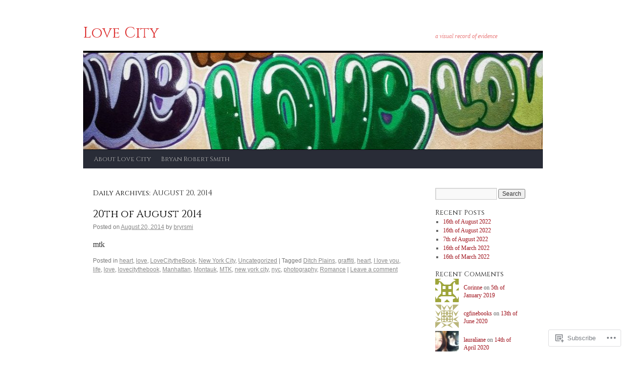

--- FILE ---
content_type: text/html; charset=UTF-8
request_url: https://lovecitythebook.com/2014/08/20/
body_size: 20897
content:
<!DOCTYPE html>
<html lang="en">
<head>
<meta charset="UTF-8" />
<title>
20 | August | 2014 | Love City</title>
<link rel="profile" href="https://gmpg.org/xfn/11" />
<link rel="stylesheet" type="text/css" media="all" href="https://s0.wp.com/wp-content/themes/pub/twentyten/style.css?m=1659017451i&amp;ver=20190507" />
<link rel="pingback" href="https://lovecitythebook.com/xmlrpc.php">
<script type="text/javascript">
  WebFontConfig = {"google":{"families":["Cinzel:r:latin,latin-ext"]},"api_url":"https:\/\/fonts-api.wp.com\/css"};
  (function() {
    var wf = document.createElement('script');
    wf.src = '/wp-content/plugins/custom-fonts/js/webfont.js';
    wf.type = 'text/javascript';
    wf.async = 'true';
    var s = document.getElementsByTagName('script')[0];
    s.parentNode.insertBefore(wf, s);
	})();
</script><style id="jetpack-custom-fonts-css">.wf-active #site-title{font-family:"Cinzel",serif;font-style:normal;font-weight:400}.wf-active #site-title{font-style:normal;font-weight:400}.wf-active #site-title a{font-weight:400;font-style:normal}.wf-active h1, .wf-active h2, .wf-active h3, .wf-active h4, .wf-active h5, .wf-active h6{font-weight:400;font-family:"Cinzel",serif;font-style:normal}.wf-active .page-title span{font-family:"Cinzel",serif;font-style:normal;font-weight:400}.wf-active #access .menu, .wf-active #access div.menu ul, .wf-active #respond label, .wf-active .entry-title, .wf-active .navigation, .wf-active .page-title, .wf-active .widget-title, .wf-active h3#comments-title, .wf-active h3#reply-title{font-family:"Cinzel",serif;font-style:normal;font-weight:400}.wf-active #access .menu-header, .wf-active div.menu{font-style:normal;font-weight:400}.wf-active .page-title{font-weight:400;font-style:normal}.wf-active .page-title span{font-style:normal;font-weight:400}.wf-active #content .entry-title{font-weight:400;font-style:normal}.wf-active .navigation{font-style:normal;font-weight:400}.wf-active h3#comments-title, .wf-active h3#reply-title{font-weight:400;font-style:normal}.wf-active #respond label{font-style:normal;font-weight:400}.wf-active .widget-title{font-weight:400;font-style:normal}</style>
<meta name='robots' content='max-image-preview:large' />

<!-- Async WordPress.com Remote Login -->
<script id="wpcom_remote_login_js">
var wpcom_remote_login_extra_auth = '';
function wpcom_remote_login_remove_dom_node_id( element_id ) {
	var dom_node = document.getElementById( element_id );
	if ( dom_node ) { dom_node.parentNode.removeChild( dom_node ); }
}
function wpcom_remote_login_remove_dom_node_classes( class_name ) {
	var dom_nodes = document.querySelectorAll( '.' + class_name );
	for ( var i = 0; i < dom_nodes.length; i++ ) {
		dom_nodes[ i ].parentNode.removeChild( dom_nodes[ i ] );
	}
}
function wpcom_remote_login_final_cleanup() {
	wpcom_remote_login_remove_dom_node_classes( "wpcom_remote_login_msg" );
	wpcom_remote_login_remove_dom_node_id( "wpcom_remote_login_key" );
	wpcom_remote_login_remove_dom_node_id( "wpcom_remote_login_validate" );
	wpcom_remote_login_remove_dom_node_id( "wpcom_remote_login_js" );
	wpcom_remote_login_remove_dom_node_id( "wpcom_request_access_iframe" );
	wpcom_remote_login_remove_dom_node_id( "wpcom_request_access_styles" );
}

// Watch for messages back from the remote login
window.addEventListener( "message", function( e ) {
	if ( e.origin === "https://r-login.wordpress.com" ) {
		var data = {};
		try {
			data = JSON.parse( e.data );
		} catch( e ) {
			wpcom_remote_login_final_cleanup();
			return;
		}

		if ( data.msg === 'LOGIN' ) {
			// Clean up the login check iframe
			wpcom_remote_login_remove_dom_node_id( "wpcom_remote_login_key" );

			var id_regex = new RegExp( /^[0-9]+$/ );
			var token_regex = new RegExp( /^.*|.*|.*$/ );
			if (
				token_regex.test( data.token )
				&& id_regex.test( data.wpcomid )
			) {
				// We have everything we need to ask for a login
				var script = document.createElement( "script" );
				script.setAttribute( "id", "wpcom_remote_login_validate" );
				script.src = '/remote-login.php?wpcom_remote_login=validate'
					+ '&wpcomid=' + data.wpcomid
					+ '&token=' + encodeURIComponent( data.token )
					+ '&host=' + window.location.protocol
					+ '//' + window.location.hostname
					+ '&postid=3343'
					+ '&is_singular=';
				document.body.appendChild( script );
			}

			return;
		}

		// Safari ITP, not logged in, so redirect
		if ( data.msg === 'LOGIN-REDIRECT' ) {
			window.location = 'https://wordpress.com/log-in?redirect_to=' + window.location.href;
			return;
		}

		// Safari ITP, storage access failed, remove the request
		if ( data.msg === 'LOGIN-REMOVE' ) {
			var css_zap = 'html { -webkit-transition: margin-top 1s; transition: margin-top 1s; } /* 9001 */ html { margin-top: 0 !important; } * html body { margin-top: 0 !important; } @media screen and ( max-width: 782px ) { html { margin-top: 0 !important; } * html body { margin-top: 0 !important; } }';
			var style_zap = document.createElement( 'style' );
			style_zap.type = 'text/css';
			style_zap.appendChild( document.createTextNode( css_zap ) );
			document.body.appendChild( style_zap );

			var e = document.getElementById( 'wpcom_request_access_iframe' );
			e.parentNode.removeChild( e );

			document.cookie = 'wordpress_com_login_access=denied; path=/; max-age=31536000';

			return;
		}

		// Safari ITP
		if ( data.msg === 'REQUEST_ACCESS' ) {
			console.log( 'request access: safari' );

			// Check ITP iframe enable/disable knob
			if ( wpcom_remote_login_extra_auth !== 'safari_itp_iframe' ) {
				return;
			}

			// If we are in a "private window" there is no ITP.
			var private_window = false;
			try {
				var opendb = window.openDatabase( null, null, null, null );
			} catch( e ) {
				private_window = true;
			}

			if ( private_window ) {
				console.log( 'private window' );
				return;
			}

			var iframe = document.createElement( 'iframe' );
			iframe.id = 'wpcom_request_access_iframe';
			iframe.setAttribute( 'scrolling', 'no' );
			iframe.setAttribute( 'sandbox', 'allow-storage-access-by-user-activation allow-scripts allow-same-origin allow-top-navigation-by-user-activation' );
			iframe.src = 'https://r-login.wordpress.com/remote-login.php?wpcom_remote_login=request_access&origin=' + encodeURIComponent( data.origin ) + '&wpcomid=' + encodeURIComponent( data.wpcomid );

			var css = 'html { -webkit-transition: margin-top 1s; transition: margin-top 1s; } /* 9001 */ html { margin-top: 46px !important; } * html body { margin-top: 46px !important; } @media screen and ( max-width: 660px ) { html { margin-top: 71px !important; } * html body { margin-top: 71px !important; } #wpcom_request_access_iframe { display: block; height: 71px !important; } } #wpcom_request_access_iframe { border: 0px; height: 46px; position: fixed; top: 0; left: 0; width: 100%; min-width: 100%; z-index: 99999; background: #23282d; } ';

			var style = document.createElement( 'style' );
			style.type = 'text/css';
			style.id = 'wpcom_request_access_styles';
			style.appendChild( document.createTextNode( css ) );
			document.body.appendChild( style );

			document.body.appendChild( iframe );
		}

		if ( data.msg === 'DONE' ) {
			wpcom_remote_login_final_cleanup();
		}
	}
}, false );

// Inject the remote login iframe after the page has had a chance to load
// more critical resources
window.addEventListener( "DOMContentLoaded", function( e ) {
	var iframe = document.createElement( "iframe" );
	iframe.style.display = "none";
	iframe.setAttribute( "scrolling", "no" );
	iframe.setAttribute( "id", "wpcom_remote_login_key" );
	iframe.src = "https://r-login.wordpress.com/remote-login.php"
		+ "?wpcom_remote_login=key"
		+ "&origin=aHR0cHM6Ly9sb3ZlY2l0eXRoZWJvb2suY29t"
		+ "&wpcomid=52229874"
		+ "&time=" + Math.floor( Date.now() / 1000 );
	document.body.appendChild( iframe );
}, false );
</script>
<link rel='dns-prefetch' href='//s0.wp.com' />
<link rel="alternate" type="application/rss+xml" title="Love City &raquo; Feed" href="https://lovecitythebook.com/feed/" />
<link rel="alternate" type="application/rss+xml" title="Love City &raquo; Comments Feed" href="https://lovecitythebook.com/comments/feed/" />
	<script type="text/javascript">
		/* <![CDATA[ */
		function addLoadEvent(func) {
			var oldonload = window.onload;
			if (typeof window.onload != 'function') {
				window.onload = func;
			} else {
				window.onload = function () {
					oldonload();
					func();
				}
			}
		}
		/* ]]> */
	</script>
	<link crossorigin='anonymous' rel='stylesheet' id='all-css-0-1' href='/wp-content/mu-plugins/likes/jetpack-likes.css?m=1743883414i&cssminify=yes' type='text/css' media='all' />
<style id='wp-emoji-styles-inline-css'>

	img.wp-smiley, img.emoji {
		display: inline !important;
		border: none !important;
		box-shadow: none !important;
		height: 1em !important;
		width: 1em !important;
		margin: 0 0.07em !important;
		vertical-align: -0.1em !important;
		background: none !important;
		padding: 0 !important;
	}
/*# sourceURL=wp-emoji-styles-inline-css */
</style>
<link crossorigin='anonymous' rel='stylesheet' id='all-css-2-1' href='/wp-content/plugins/gutenberg-core/v22.2.0/build/styles/block-library/style.css?m=1764855221i&cssminify=yes' type='text/css' media='all' />
<style id='wp-block-library-inline-css'>
.has-text-align-justify {
	text-align:justify;
}
.has-text-align-justify{text-align:justify;}

/*# sourceURL=wp-block-library-inline-css */
</style><style id='global-styles-inline-css'>
:root{--wp--preset--aspect-ratio--square: 1;--wp--preset--aspect-ratio--4-3: 4/3;--wp--preset--aspect-ratio--3-4: 3/4;--wp--preset--aspect-ratio--3-2: 3/2;--wp--preset--aspect-ratio--2-3: 2/3;--wp--preset--aspect-ratio--16-9: 16/9;--wp--preset--aspect-ratio--9-16: 9/16;--wp--preset--color--black: #000;--wp--preset--color--cyan-bluish-gray: #abb8c3;--wp--preset--color--white: #fff;--wp--preset--color--pale-pink: #f78da7;--wp--preset--color--vivid-red: #cf2e2e;--wp--preset--color--luminous-vivid-orange: #ff6900;--wp--preset--color--luminous-vivid-amber: #fcb900;--wp--preset--color--light-green-cyan: #7bdcb5;--wp--preset--color--vivid-green-cyan: #00d084;--wp--preset--color--pale-cyan-blue: #8ed1fc;--wp--preset--color--vivid-cyan-blue: #0693e3;--wp--preset--color--vivid-purple: #9b51e0;--wp--preset--color--blue: #0066cc;--wp--preset--color--medium-gray: #666;--wp--preset--color--light-gray: #f1f1f1;--wp--preset--gradient--vivid-cyan-blue-to-vivid-purple: linear-gradient(135deg,rgb(6,147,227) 0%,rgb(155,81,224) 100%);--wp--preset--gradient--light-green-cyan-to-vivid-green-cyan: linear-gradient(135deg,rgb(122,220,180) 0%,rgb(0,208,130) 100%);--wp--preset--gradient--luminous-vivid-amber-to-luminous-vivid-orange: linear-gradient(135deg,rgb(252,185,0) 0%,rgb(255,105,0) 100%);--wp--preset--gradient--luminous-vivid-orange-to-vivid-red: linear-gradient(135deg,rgb(255,105,0) 0%,rgb(207,46,46) 100%);--wp--preset--gradient--very-light-gray-to-cyan-bluish-gray: linear-gradient(135deg,rgb(238,238,238) 0%,rgb(169,184,195) 100%);--wp--preset--gradient--cool-to-warm-spectrum: linear-gradient(135deg,rgb(74,234,220) 0%,rgb(151,120,209) 20%,rgb(207,42,186) 40%,rgb(238,44,130) 60%,rgb(251,105,98) 80%,rgb(254,248,76) 100%);--wp--preset--gradient--blush-light-purple: linear-gradient(135deg,rgb(255,206,236) 0%,rgb(152,150,240) 100%);--wp--preset--gradient--blush-bordeaux: linear-gradient(135deg,rgb(254,205,165) 0%,rgb(254,45,45) 50%,rgb(107,0,62) 100%);--wp--preset--gradient--luminous-dusk: linear-gradient(135deg,rgb(255,203,112) 0%,rgb(199,81,192) 50%,rgb(65,88,208) 100%);--wp--preset--gradient--pale-ocean: linear-gradient(135deg,rgb(255,245,203) 0%,rgb(182,227,212) 50%,rgb(51,167,181) 100%);--wp--preset--gradient--electric-grass: linear-gradient(135deg,rgb(202,248,128) 0%,rgb(113,206,126) 100%);--wp--preset--gradient--midnight: linear-gradient(135deg,rgb(2,3,129) 0%,rgb(40,116,252) 100%);--wp--preset--font-size--small: 13px;--wp--preset--font-size--medium: 20px;--wp--preset--font-size--large: 36px;--wp--preset--font-size--x-large: 42px;--wp--preset--font-family--albert-sans: 'Albert Sans', sans-serif;--wp--preset--font-family--alegreya: Alegreya, serif;--wp--preset--font-family--arvo: Arvo, serif;--wp--preset--font-family--bodoni-moda: 'Bodoni Moda', serif;--wp--preset--font-family--bricolage-grotesque: 'Bricolage Grotesque', sans-serif;--wp--preset--font-family--cabin: Cabin, sans-serif;--wp--preset--font-family--chivo: Chivo, sans-serif;--wp--preset--font-family--commissioner: Commissioner, sans-serif;--wp--preset--font-family--cormorant: Cormorant, serif;--wp--preset--font-family--courier-prime: 'Courier Prime', monospace;--wp--preset--font-family--crimson-pro: 'Crimson Pro', serif;--wp--preset--font-family--dm-mono: 'DM Mono', monospace;--wp--preset--font-family--dm-sans: 'DM Sans', sans-serif;--wp--preset--font-family--dm-serif-display: 'DM Serif Display', serif;--wp--preset--font-family--domine: Domine, serif;--wp--preset--font-family--eb-garamond: 'EB Garamond', serif;--wp--preset--font-family--epilogue: Epilogue, sans-serif;--wp--preset--font-family--fahkwang: Fahkwang, sans-serif;--wp--preset--font-family--figtree: Figtree, sans-serif;--wp--preset--font-family--fira-sans: 'Fira Sans', sans-serif;--wp--preset--font-family--fjalla-one: 'Fjalla One', sans-serif;--wp--preset--font-family--fraunces: Fraunces, serif;--wp--preset--font-family--gabarito: Gabarito, system-ui;--wp--preset--font-family--ibm-plex-mono: 'IBM Plex Mono', monospace;--wp--preset--font-family--ibm-plex-sans: 'IBM Plex Sans', sans-serif;--wp--preset--font-family--ibarra-real-nova: 'Ibarra Real Nova', serif;--wp--preset--font-family--instrument-serif: 'Instrument Serif', serif;--wp--preset--font-family--inter: Inter, sans-serif;--wp--preset--font-family--josefin-sans: 'Josefin Sans', sans-serif;--wp--preset--font-family--jost: Jost, sans-serif;--wp--preset--font-family--libre-baskerville: 'Libre Baskerville', serif;--wp--preset--font-family--libre-franklin: 'Libre Franklin', sans-serif;--wp--preset--font-family--literata: Literata, serif;--wp--preset--font-family--lora: Lora, serif;--wp--preset--font-family--merriweather: Merriweather, serif;--wp--preset--font-family--montserrat: Montserrat, sans-serif;--wp--preset--font-family--newsreader: Newsreader, serif;--wp--preset--font-family--noto-sans-mono: 'Noto Sans Mono', sans-serif;--wp--preset--font-family--nunito: Nunito, sans-serif;--wp--preset--font-family--open-sans: 'Open Sans', sans-serif;--wp--preset--font-family--overpass: Overpass, sans-serif;--wp--preset--font-family--pt-serif: 'PT Serif', serif;--wp--preset--font-family--petrona: Petrona, serif;--wp--preset--font-family--piazzolla: Piazzolla, serif;--wp--preset--font-family--playfair-display: 'Playfair Display', serif;--wp--preset--font-family--plus-jakarta-sans: 'Plus Jakarta Sans', sans-serif;--wp--preset--font-family--poppins: Poppins, sans-serif;--wp--preset--font-family--raleway: Raleway, sans-serif;--wp--preset--font-family--roboto: Roboto, sans-serif;--wp--preset--font-family--roboto-slab: 'Roboto Slab', serif;--wp--preset--font-family--rubik: Rubik, sans-serif;--wp--preset--font-family--rufina: Rufina, serif;--wp--preset--font-family--sora: Sora, sans-serif;--wp--preset--font-family--source-sans-3: 'Source Sans 3', sans-serif;--wp--preset--font-family--source-serif-4: 'Source Serif 4', serif;--wp--preset--font-family--space-mono: 'Space Mono', monospace;--wp--preset--font-family--syne: Syne, sans-serif;--wp--preset--font-family--texturina: Texturina, serif;--wp--preset--font-family--urbanist: Urbanist, sans-serif;--wp--preset--font-family--work-sans: 'Work Sans', sans-serif;--wp--preset--spacing--20: 0.44rem;--wp--preset--spacing--30: 0.67rem;--wp--preset--spacing--40: 1rem;--wp--preset--spacing--50: 1.5rem;--wp--preset--spacing--60: 2.25rem;--wp--preset--spacing--70: 3.38rem;--wp--preset--spacing--80: 5.06rem;--wp--preset--shadow--natural: 6px 6px 9px rgba(0, 0, 0, 0.2);--wp--preset--shadow--deep: 12px 12px 50px rgba(0, 0, 0, 0.4);--wp--preset--shadow--sharp: 6px 6px 0px rgba(0, 0, 0, 0.2);--wp--preset--shadow--outlined: 6px 6px 0px -3px rgb(255, 255, 255), 6px 6px rgb(0, 0, 0);--wp--preset--shadow--crisp: 6px 6px 0px rgb(0, 0, 0);}:where(.is-layout-flex){gap: 0.5em;}:where(.is-layout-grid){gap: 0.5em;}body .is-layout-flex{display: flex;}.is-layout-flex{flex-wrap: wrap;align-items: center;}.is-layout-flex > :is(*, div){margin: 0;}body .is-layout-grid{display: grid;}.is-layout-grid > :is(*, div){margin: 0;}:where(.wp-block-columns.is-layout-flex){gap: 2em;}:where(.wp-block-columns.is-layout-grid){gap: 2em;}:where(.wp-block-post-template.is-layout-flex){gap: 1.25em;}:where(.wp-block-post-template.is-layout-grid){gap: 1.25em;}.has-black-color{color: var(--wp--preset--color--black) !important;}.has-cyan-bluish-gray-color{color: var(--wp--preset--color--cyan-bluish-gray) !important;}.has-white-color{color: var(--wp--preset--color--white) !important;}.has-pale-pink-color{color: var(--wp--preset--color--pale-pink) !important;}.has-vivid-red-color{color: var(--wp--preset--color--vivid-red) !important;}.has-luminous-vivid-orange-color{color: var(--wp--preset--color--luminous-vivid-orange) !important;}.has-luminous-vivid-amber-color{color: var(--wp--preset--color--luminous-vivid-amber) !important;}.has-light-green-cyan-color{color: var(--wp--preset--color--light-green-cyan) !important;}.has-vivid-green-cyan-color{color: var(--wp--preset--color--vivid-green-cyan) !important;}.has-pale-cyan-blue-color{color: var(--wp--preset--color--pale-cyan-blue) !important;}.has-vivid-cyan-blue-color{color: var(--wp--preset--color--vivid-cyan-blue) !important;}.has-vivid-purple-color{color: var(--wp--preset--color--vivid-purple) !important;}.has-black-background-color{background-color: var(--wp--preset--color--black) !important;}.has-cyan-bluish-gray-background-color{background-color: var(--wp--preset--color--cyan-bluish-gray) !important;}.has-white-background-color{background-color: var(--wp--preset--color--white) !important;}.has-pale-pink-background-color{background-color: var(--wp--preset--color--pale-pink) !important;}.has-vivid-red-background-color{background-color: var(--wp--preset--color--vivid-red) !important;}.has-luminous-vivid-orange-background-color{background-color: var(--wp--preset--color--luminous-vivid-orange) !important;}.has-luminous-vivid-amber-background-color{background-color: var(--wp--preset--color--luminous-vivid-amber) !important;}.has-light-green-cyan-background-color{background-color: var(--wp--preset--color--light-green-cyan) !important;}.has-vivid-green-cyan-background-color{background-color: var(--wp--preset--color--vivid-green-cyan) !important;}.has-pale-cyan-blue-background-color{background-color: var(--wp--preset--color--pale-cyan-blue) !important;}.has-vivid-cyan-blue-background-color{background-color: var(--wp--preset--color--vivid-cyan-blue) !important;}.has-vivid-purple-background-color{background-color: var(--wp--preset--color--vivid-purple) !important;}.has-black-border-color{border-color: var(--wp--preset--color--black) !important;}.has-cyan-bluish-gray-border-color{border-color: var(--wp--preset--color--cyan-bluish-gray) !important;}.has-white-border-color{border-color: var(--wp--preset--color--white) !important;}.has-pale-pink-border-color{border-color: var(--wp--preset--color--pale-pink) !important;}.has-vivid-red-border-color{border-color: var(--wp--preset--color--vivid-red) !important;}.has-luminous-vivid-orange-border-color{border-color: var(--wp--preset--color--luminous-vivid-orange) !important;}.has-luminous-vivid-amber-border-color{border-color: var(--wp--preset--color--luminous-vivid-amber) !important;}.has-light-green-cyan-border-color{border-color: var(--wp--preset--color--light-green-cyan) !important;}.has-vivid-green-cyan-border-color{border-color: var(--wp--preset--color--vivid-green-cyan) !important;}.has-pale-cyan-blue-border-color{border-color: var(--wp--preset--color--pale-cyan-blue) !important;}.has-vivid-cyan-blue-border-color{border-color: var(--wp--preset--color--vivid-cyan-blue) !important;}.has-vivid-purple-border-color{border-color: var(--wp--preset--color--vivid-purple) !important;}.has-vivid-cyan-blue-to-vivid-purple-gradient-background{background: var(--wp--preset--gradient--vivid-cyan-blue-to-vivid-purple) !important;}.has-light-green-cyan-to-vivid-green-cyan-gradient-background{background: var(--wp--preset--gradient--light-green-cyan-to-vivid-green-cyan) !important;}.has-luminous-vivid-amber-to-luminous-vivid-orange-gradient-background{background: var(--wp--preset--gradient--luminous-vivid-amber-to-luminous-vivid-orange) !important;}.has-luminous-vivid-orange-to-vivid-red-gradient-background{background: var(--wp--preset--gradient--luminous-vivid-orange-to-vivid-red) !important;}.has-very-light-gray-to-cyan-bluish-gray-gradient-background{background: var(--wp--preset--gradient--very-light-gray-to-cyan-bluish-gray) !important;}.has-cool-to-warm-spectrum-gradient-background{background: var(--wp--preset--gradient--cool-to-warm-spectrum) !important;}.has-blush-light-purple-gradient-background{background: var(--wp--preset--gradient--blush-light-purple) !important;}.has-blush-bordeaux-gradient-background{background: var(--wp--preset--gradient--blush-bordeaux) !important;}.has-luminous-dusk-gradient-background{background: var(--wp--preset--gradient--luminous-dusk) !important;}.has-pale-ocean-gradient-background{background: var(--wp--preset--gradient--pale-ocean) !important;}.has-electric-grass-gradient-background{background: var(--wp--preset--gradient--electric-grass) !important;}.has-midnight-gradient-background{background: var(--wp--preset--gradient--midnight) !important;}.has-small-font-size{font-size: var(--wp--preset--font-size--small) !important;}.has-medium-font-size{font-size: var(--wp--preset--font-size--medium) !important;}.has-large-font-size{font-size: var(--wp--preset--font-size--large) !important;}.has-x-large-font-size{font-size: var(--wp--preset--font-size--x-large) !important;}.has-albert-sans-font-family{font-family: var(--wp--preset--font-family--albert-sans) !important;}.has-alegreya-font-family{font-family: var(--wp--preset--font-family--alegreya) !important;}.has-arvo-font-family{font-family: var(--wp--preset--font-family--arvo) !important;}.has-bodoni-moda-font-family{font-family: var(--wp--preset--font-family--bodoni-moda) !important;}.has-bricolage-grotesque-font-family{font-family: var(--wp--preset--font-family--bricolage-grotesque) !important;}.has-cabin-font-family{font-family: var(--wp--preset--font-family--cabin) !important;}.has-chivo-font-family{font-family: var(--wp--preset--font-family--chivo) !important;}.has-commissioner-font-family{font-family: var(--wp--preset--font-family--commissioner) !important;}.has-cormorant-font-family{font-family: var(--wp--preset--font-family--cormorant) !important;}.has-courier-prime-font-family{font-family: var(--wp--preset--font-family--courier-prime) !important;}.has-crimson-pro-font-family{font-family: var(--wp--preset--font-family--crimson-pro) !important;}.has-dm-mono-font-family{font-family: var(--wp--preset--font-family--dm-mono) !important;}.has-dm-sans-font-family{font-family: var(--wp--preset--font-family--dm-sans) !important;}.has-dm-serif-display-font-family{font-family: var(--wp--preset--font-family--dm-serif-display) !important;}.has-domine-font-family{font-family: var(--wp--preset--font-family--domine) !important;}.has-eb-garamond-font-family{font-family: var(--wp--preset--font-family--eb-garamond) !important;}.has-epilogue-font-family{font-family: var(--wp--preset--font-family--epilogue) !important;}.has-fahkwang-font-family{font-family: var(--wp--preset--font-family--fahkwang) !important;}.has-figtree-font-family{font-family: var(--wp--preset--font-family--figtree) !important;}.has-fira-sans-font-family{font-family: var(--wp--preset--font-family--fira-sans) !important;}.has-fjalla-one-font-family{font-family: var(--wp--preset--font-family--fjalla-one) !important;}.has-fraunces-font-family{font-family: var(--wp--preset--font-family--fraunces) !important;}.has-gabarito-font-family{font-family: var(--wp--preset--font-family--gabarito) !important;}.has-ibm-plex-mono-font-family{font-family: var(--wp--preset--font-family--ibm-plex-mono) !important;}.has-ibm-plex-sans-font-family{font-family: var(--wp--preset--font-family--ibm-plex-sans) !important;}.has-ibarra-real-nova-font-family{font-family: var(--wp--preset--font-family--ibarra-real-nova) !important;}.has-instrument-serif-font-family{font-family: var(--wp--preset--font-family--instrument-serif) !important;}.has-inter-font-family{font-family: var(--wp--preset--font-family--inter) !important;}.has-josefin-sans-font-family{font-family: var(--wp--preset--font-family--josefin-sans) !important;}.has-jost-font-family{font-family: var(--wp--preset--font-family--jost) !important;}.has-libre-baskerville-font-family{font-family: var(--wp--preset--font-family--libre-baskerville) !important;}.has-libre-franklin-font-family{font-family: var(--wp--preset--font-family--libre-franklin) !important;}.has-literata-font-family{font-family: var(--wp--preset--font-family--literata) !important;}.has-lora-font-family{font-family: var(--wp--preset--font-family--lora) !important;}.has-merriweather-font-family{font-family: var(--wp--preset--font-family--merriweather) !important;}.has-montserrat-font-family{font-family: var(--wp--preset--font-family--montserrat) !important;}.has-newsreader-font-family{font-family: var(--wp--preset--font-family--newsreader) !important;}.has-noto-sans-mono-font-family{font-family: var(--wp--preset--font-family--noto-sans-mono) !important;}.has-nunito-font-family{font-family: var(--wp--preset--font-family--nunito) !important;}.has-open-sans-font-family{font-family: var(--wp--preset--font-family--open-sans) !important;}.has-overpass-font-family{font-family: var(--wp--preset--font-family--overpass) !important;}.has-pt-serif-font-family{font-family: var(--wp--preset--font-family--pt-serif) !important;}.has-petrona-font-family{font-family: var(--wp--preset--font-family--petrona) !important;}.has-piazzolla-font-family{font-family: var(--wp--preset--font-family--piazzolla) !important;}.has-playfair-display-font-family{font-family: var(--wp--preset--font-family--playfair-display) !important;}.has-plus-jakarta-sans-font-family{font-family: var(--wp--preset--font-family--plus-jakarta-sans) !important;}.has-poppins-font-family{font-family: var(--wp--preset--font-family--poppins) !important;}.has-raleway-font-family{font-family: var(--wp--preset--font-family--raleway) !important;}.has-roboto-font-family{font-family: var(--wp--preset--font-family--roboto) !important;}.has-roboto-slab-font-family{font-family: var(--wp--preset--font-family--roboto-slab) !important;}.has-rubik-font-family{font-family: var(--wp--preset--font-family--rubik) !important;}.has-rufina-font-family{font-family: var(--wp--preset--font-family--rufina) !important;}.has-sora-font-family{font-family: var(--wp--preset--font-family--sora) !important;}.has-source-sans-3-font-family{font-family: var(--wp--preset--font-family--source-sans-3) !important;}.has-source-serif-4-font-family{font-family: var(--wp--preset--font-family--source-serif-4) !important;}.has-space-mono-font-family{font-family: var(--wp--preset--font-family--space-mono) !important;}.has-syne-font-family{font-family: var(--wp--preset--font-family--syne) !important;}.has-texturina-font-family{font-family: var(--wp--preset--font-family--texturina) !important;}.has-urbanist-font-family{font-family: var(--wp--preset--font-family--urbanist) !important;}.has-work-sans-font-family{font-family: var(--wp--preset--font-family--work-sans) !important;}
/*# sourceURL=global-styles-inline-css */
</style>

<style id='classic-theme-styles-inline-css'>
/*! This file is auto-generated */
.wp-block-button__link{color:#fff;background-color:#32373c;border-radius:9999px;box-shadow:none;text-decoration:none;padding:calc(.667em + 2px) calc(1.333em + 2px);font-size:1.125em}.wp-block-file__button{background:#32373c;color:#fff;text-decoration:none}
/*# sourceURL=/wp-includes/css/classic-themes.min.css */
</style>
<link crossorigin='anonymous' rel='stylesheet' id='all-css-4-1' href='/_static/??-eJyNj9EKwjAMRX/INHSKzgfxW9YuaLXZytI69vdmG6ggiC95ONxzk+CYwPddpi5jiuUSOkHfu9j7u2BlbG0sSOAUCQZ6mB22QfIrAZKnSMaLbPCjiAu8uwZSzqnJc4KpDQ1FYo390sakDjiXBhIBnRwKQ76qKF/eijEVh3lUMCnF9cD/sssXsOychTOf7L629baqjofbEz0ua3Y=&cssminify=yes' type='text/css' media='all' />
<style id='jetpack_facebook_likebox-inline-css'>
.widget_facebook_likebox {
	overflow: hidden;
}

/*# sourceURL=/wp-content/mu-plugins/jetpack-plugin/moon/modules/widgets/facebook-likebox/style.css */
</style>
<link crossorigin='anonymous' rel='stylesheet' id='all-css-6-1' href='/_static/??-eJzTLy/QTc7PK0nNK9HPLdUtyClNz8wr1i9KTcrJTwcy0/WTi5G5ekCujj52Temp+bo5+cmJJZn5eSgc3bScxMwikFb7XFtDE1NLExMLc0OTLACohS2q&cssminify=yes' type='text/css' media='all' />
<style id='jetpack-global-styles-frontend-style-inline-css'>
:root { --font-headings: unset; --font-base: unset; --font-headings-default: -apple-system,BlinkMacSystemFont,"Segoe UI",Roboto,Oxygen-Sans,Ubuntu,Cantarell,"Helvetica Neue",sans-serif; --font-base-default: -apple-system,BlinkMacSystemFont,"Segoe UI",Roboto,Oxygen-Sans,Ubuntu,Cantarell,"Helvetica Neue",sans-serif;}
/*# sourceURL=jetpack-global-styles-frontend-style-inline-css */
</style>
<link crossorigin='anonymous' rel='stylesheet' id='all-css-8-1' href='/_static/??-eJyNjcEKwjAQRH/IuFRT6kX8FNkmS5K6yQY3Qfx7bfEiXrwM82B4A49qnJRGpUHupnIPqSgs1Cq624chi6zhO5OCRryTR++fW00l7J3qDv43XVNxoOISsmEJol/wY2uR8vs3WggsM/I6uOTzMI3Hw8lOg11eUT1JKA==&cssminify=yes' type='text/css' media='all' />
<script type="text/javascript" id="wpcom-actionbar-placeholder-js-extra">
/* <![CDATA[ */
var actionbardata = {"siteID":"52229874","postID":"0","siteURL":"https://lovecitythebook.com","xhrURL":"https://lovecitythebook.com/wp-admin/admin-ajax.php","nonce":"05abe5eca9","isLoggedIn":"","statusMessage":"","subsEmailDefault":"instantly","proxyScriptUrl":"https://s0.wp.com/wp-content/js/wpcom-proxy-request.js?m=1513050504i&amp;ver=20211021","i18n":{"followedText":"New posts from this site will now appear in your \u003Ca href=\"https://wordpress.com/reader\"\u003EReader\u003C/a\u003E","foldBar":"Collapse this bar","unfoldBar":"Expand this bar","shortLinkCopied":"Shortlink copied to clipboard."}};
//# sourceURL=wpcom-actionbar-placeholder-js-extra
/* ]]> */
</script>
<script type="text/javascript" id="jetpack-mu-wpcom-settings-js-before">
/* <![CDATA[ */
var JETPACK_MU_WPCOM_SETTINGS = {"assetsUrl":"https://s0.wp.com/wp-content/mu-plugins/jetpack-mu-wpcom-plugin/moon/jetpack_vendor/automattic/jetpack-mu-wpcom/src/build/"};
//# sourceURL=jetpack-mu-wpcom-settings-js-before
/* ]]> */
</script>
<script crossorigin='anonymous' type='text/javascript'  src='/wp-content/js/rlt-proxy.js?m=1720530689i'></script>
<script type="text/javascript" id="rlt-proxy-js-after">
/* <![CDATA[ */
	rltInitialize( {"token":null,"iframeOrigins":["https:\/\/widgets.wp.com"]} );
//# sourceURL=rlt-proxy-js-after
/* ]]> */
</script>
<link rel="EditURI" type="application/rsd+xml" title="RSD" href="https://lovecitylove.wordpress.com/xmlrpc.php?rsd" />
<meta name="generator" content="WordPress.com" />

<!-- Jetpack Open Graph Tags -->
<meta property="og:type" content="website" />
<meta property="og:title" content="August 20, 2014 &#8211; Love City" />
<meta property="og:site_name" content="Love City" />
<meta property="og:image" content="https://lovecitythebook.com/wp-content/uploads/2022/08/cropped-img_450616.jpg?w=187" />
<meta property="og:image:width" content="200" />
<meta property="og:image:height" content="200" />
<meta property="og:image:alt" content="" />
<meta property="og:locale" content="en_US" />
<meta name="twitter:creator" content="@bryrsmi" />
<meta name="twitter:site" content="@bryrsmi" />

<!-- End Jetpack Open Graph Tags -->
<link rel='openid.server' href='https://lovecitythebook.com/?openidserver=1' />
<link rel='openid.delegate' href='https://lovecitythebook.com/' />
<link rel="search" type="application/opensearchdescription+xml" href="https://lovecitythebook.com/osd.xml" title="Love City" />
<link rel="search" type="application/opensearchdescription+xml" href="https://s1.wp.com/opensearch.xml" title="WordPress.com" />
<meta name="theme-color" content="#ffffff" />
		<style type="text/css">
			.recentcomments a {
				display: inline !important;
				padding: 0 !important;
				margin: 0 !important;
			}

			table.recentcommentsavatartop img.avatar, table.recentcommentsavatarend img.avatar {
				border: 0px;
				margin: 0;
			}

			table.recentcommentsavatartop a, table.recentcommentsavatarend a {
				border: 0px !important;
				background-color: transparent !important;
			}

			td.recentcommentsavatarend, td.recentcommentsavatartop {
				padding: 0px 0px 1px 0px;
				margin: 0px;
			}

			td.recentcommentstextend {
				border: none !important;
				padding: 0px 0px 2px 10px;
			}

			.rtl td.recentcommentstextend {
				padding: 0px 10px 2px 0px;
			}

			td.recentcommentstexttop {
				border: none;
				padding: 0px 0px 0px 10px;
			}

			.rtl td.recentcommentstexttop {
				padding: 0px 10px 0px 0px;
			}
		</style>
		<meta name="description" content="1 post published by bryrsmi on August 20, 2014" />
		<style type="text/css" id="twentyten-header-css">
					#site-title a,
			#site-description {
				color: #dd3333 !important;
			}
				</style>
	<style type="text/css" id="custom-background-css">
body.custom-background { background-color: #ffffff; }
</style>
	<style type="text/css" id="custom-colors-css">#access ul li.current_page_item > a, #access ul li.current_page_parent > a, #access ul li.current-menu-ancestor > a, #access ul li.current-menu-item > a, #access ul li.current-menu-parent > a { color: #FFFFFF;}
#access li:hover > a, #access ul ul *:hover > a { fg2: #ffffff;}
#access a { color: #ADADAD;}
.entry-meta a:link, .entry-utility a:link { color: #888888;}
body { background-color: #ffffff;}
#access, #access ul ul a { background-color: #292c37;}
#access li:hover > a, #access ul ul *:hover > a { background-color: #cccccc;}
a:link, a:visited, .jetpack_widget_social_icons a:visited, .widget_wpcom_social_media_icons_widget a:visited { color: #9F111B;}
.home .sticky { background-color: #9f111b;}
.home .sticky { background-color: rgba( 159, 17, 27, 0.05 );}
.home .sticky .page-link a { background-color: #9f111b;}
.home .sticky .page-link a { background-color: rgba( 159, 17, 27, 0.2 );}
a:hover, a:focus, a:active { color: #B11623;}
.entry-title a:active, .entry-title a:hover { color: #B11623;}
.page-title a:active, .page-title a:hover { color: #B11623;}
.entry-meta a:hover, .entry-utility a:hover { color: #B11623;}
.navigation a:active, .navigation a:hover { color: #B11623;}
.comment-meta a:active, .comment-meta a:hover { color: #B11623;}
.reply a:hover, a.comment-edit-link:hover { color: #B11623;}
.page-link a:active, .page-link a:hover { color: #B11623;}
</style>
<link rel="icon" href="https://lovecitythebook.com/wp-content/uploads/2022/08/cropped-img_450616.jpg?w=32" sizes="32x32" />
<link rel="icon" href="https://lovecitythebook.com/wp-content/uploads/2022/08/cropped-img_450616.jpg?w=187" sizes="192x192" />
<link rel="apple-touch-icon" href="https://lovecitythebook.com/wp-content/uploads/2022/08/cropped-img_450616.jpg?w=180" />
<meta name="msapplication-TileImage" content="https://lovecitythebook.com/wp-content/uploads/2022/08/cropped-img_450616.jpg?w=187" />
			<link rel="stylesheet" id="custom-css-css" type="text/css" href="https://s0.wp.com/?custom-css=1&#038;csblog=3x9nk&#038;cscache=6&#038;csrev=25" />
			<link crossorigin='anonymous' rel='stylesheet' id='all-css-0-3' href='/wp-content/mu-plugins/jetpack-plugin/moon/_inc/build/subscriptions/subscriptions.min.css?m=1753976312i&cssminify=yes' type='text/css' media='all' />
</head>

<body class="archive date custom-background wp-theme-pubtwentyten customizer-styles-applied single-author jetpack-reblog-enabled custom-colors">
<div id="wrapper" class="hfeed">
	<div id="header">
		<div id="masthead">
			<div id="branding" role="banner">
								<div id="site-title">
					<span>
						<a href="https://lovecitythebook.com/" title="Love City" rel="home">Love City</a>
					</span>
				</div>
				<div id="site-description">a visual record of evidence</div>

									<a class="home-link" href="https://lovecitythebook.com/" title="Love City" rel="home">
						<img src="https://lovecitythebook.com/wp-content/uploads/2020/08/cropped-cropped-hipstamaticphoto-617927999.823389.jpg" width="940" height="198" alt="" />
					</a>
								</div><!-- #branding -->

			<div id="access" role="navigation">
								<div class="skip-link screen-reader-text"><a href="#content" title="Skip to content">Skip to content</a></div>
				<div class="menu-header"><ul id="menu-menu-1" class="menu"><li id="menu-item-1158" class="menu-item menu-item-type-post_type menu-item-object-page menu-item-1158"><a href="https://lovecitythebook.com/about/">About Love City</a></li>
<li id="menu-item-1159" class="menu-item menu-item-type-custom menu-item-object-custom menu-item-1159"><a href="http://www.bryanrobertsmith.com">Bryan Robert Smith</a></li>
</ul></div>			</div><!-- #access -->
		</div><!-- #masthead -->
	</div><!-- #header -->

	<div id="main">

		<div id="container">
			<div id="content" role="main">


			<h1 class="page-title">
			Daily Archives: <span>August 20, 2014</span>			</h1>





	
			<div id="post-3343" class="post-3343 post type-post status-publish format-standard hentry category-heart category-love category-lovecitythebook-2 category-new-york-city-2 category-uncategorized tag-ditch-plains tag-graffiti tag-heart tag-i-love-you tag-life tag-love tag-lovecitythebook tag-manhattan tag-montauk tag-mtk tag-new-york-city tag-nyc tag-photography tag-romance">
			<h2 class="entry-title"><a href="https://lovecitythebook.com/2014/08/20/20th-of-august-2014/" rel="bookmark">20th of August&nbsp;2014</a></h2>

			<div class="entry-meta">
				<span class="meta-prep meta-prep-author">Posted on</span> <a href="https://lovecitythebook.com/2014/08/20/20th-of-august-2014/" title="11:08 AM" rel="bookmark"><span class="entry-date">August 20, 2014</span></a> <span class="meta-sep">by</span> <span class="author vcard"><a class="url fn n" href="https://lovecitythebook.com/author/bryrsmi/" title="View all posts by bryrsmi">bryrsmi</a></span>			</div><!-- .entry-meta -->

					<div class="entry-summary">
				<p>mtk</p>
			</div><!-- .entry-summary -->
	
			<div class="entry-utility">
													<span class="cat-links">
						<span class="entry-utility-prep entry-utility-prep-cat-links">Posted in</span> <a href="https://lovecitythebook.com/category/heart/" rel="category tag">heart</a>, <a href="https://lovecitythebook.com/category/love/" rel="category tag">love</a>, <a href="https://lovecitythebook.com/category/lovecitythebook-2/" rel="category tag">LoveCitytheBook</a>, <a href="https://lovecitythebook.com/category/new-york-city-2/" rel="category tag">New York City</a>, <a href="https://lovecitythebook.com/category/uncategorized/" rel="category tag">Uncategorized</a>					</span>
					<span class="meta-sep">|</span>
				
								<span class="tag-links">
					<span class="entry-utility-prep entry-utility-prep-tag-links">Tagged</span> <a href="https://lovecitythebook.com/tag/ditch-plains/" rel="tag">Ditch Plains</a>, <a href="https://lovecitythebook.com/tag/graffiti/" rel="tag">graffiti</a>, <a href="https://lovecitythebook.com/tag/heart/" rel="tag">heart</a>, <a href="https://lovecitythebook.com/tag/i-love-you/" rel="tag">I love you</a>, <a href="https://lovecitythebook.com/tag/life/" rel="tag">life</a>, <a href="https://lovecitythebook.com/tag/love/" rel="tag">love</a>, <a href="https://lovecitythebook.com/tag/lovecitythebook/" rel="tag">lovecitythebook</a>, <a href="https://lovecitythebook.com/tag/manhattan/" rel="tag">Manhattan</a>, <a href="https://lovecitythebook.com/tag/montauk/" rel="tag">Montauk</a>, <a href="https://lovecitythebook.com/tag/mtk/" rel="tag">MTK</a>, <a href="https://lovecitythebook.com/tag/new-york-city/" rel="tag">new york city</a>, <a href="https://lovecitythebook.com/tag/nyc/" rel="tag">nyc</a>, <a href="https://lovecitythebook.com/tag/photography/" rel="tag">photography</a>, <a href="https://lovecitythebook.com/tag/romance/" rel="tag">Romance</a>				</span>
				<span class="meta-sep">|</span>
				
				<span class="comments-link"><a href="https://lovecitythebook.com/2014/08/20/20th-of-august-2014/#respond">Leave a comment</a></span>

							</div><!-- .entry-utility -->
		</div><!-- #post-3343 -->

		
	


			</div><!-- #content -->
		</div><!-- #container -->


		<div id="primary" class="widget-area" role="complementary">
						<ul class="xoxo">

<li id="search-2" class="widget-container widget_search"><form role="search" method="get" id="searchform" class="searchform" action="https://lovecitythebook.com/">
				<div>
					<label class="screen-reader-text" for="s">Search for:</label>
					<input type="text" value="" name="s" id="s" />
					<input type="submit" id="searchsubmit" value="Search" />
				</div>
			</form></li>
		<li id="recent-posts-2" class="widget-container widget_recent_entries">
		<h3 class="widget-title">Recent Posts</h3>
		<ul>
											<li>
					<a href="https://lovecitythebook.com/2022/08/16/16th-of-august-2022-2/">16th of August&nbsp;2022</a>
									</li>
											<li>
					<a href="https://lovecitythebook.com/2022/08/16/16th-of-august-2022/">16th of August&nbsp;2022</a>
									</li>
											<li>
					<a href="https://lovecitythebook.com/2022/08/07/7th-of-august-2022/">7th of August&nbsp;2022</a>
									</li>
											<li>
					<a href="https://lovecitythebook.com/2022/03/16/16th-of-march-2022-2/">16th of March&nbsp;2022</a>
									</li>
											<li>
					<a href="https://lovecitythebook.com/2022/03/16/16th-of-march-2022/">16th of March&nbsp;2022</a>
									</li>
					</ul>

		</li><li id="recent-comments-2" class="widget-container widget_recent_comments"><h3 class="widget-title">Recent Comments</h3>				<table class="recentcommentsavatar" cellspacing="0" cellpadding="0" border="0">
					<tr><td title="Corinne" class="recentcommentsavatartop" style="height:48px; width:48px;"><a href="https://www.corinnewall.com/" rel="nofollow"><img referrerpolicy="no-referrer" alt='Corinne&#039;s avatar' src='https://0.gravatar.com/avatar/607878aca1eaccb5a2cd000ff8ddd86b8aac0d3e1129d9a5b294c2ccb157b108?s=48&#038;d=identicon&#038;r=G' srcset='https://0.gravatar.com/avatar/607878aca1eaccb5a2cd000ff8ddd86b8aac0d3e1129d9a5b294c2ccb157b108?s=48&#038;d=identicon&#038;r=G 1x, https://0.gravatar.com/avatar/607878aca1eaccb5a2cd000ff8ddd86b8aac0d3e1129d9a5b294c2ccb157b108?s=72&#038;d=identicon&#038;r=G 1.5x, https://0.gravatar.com/avatar/607878aca1eaccb5a2cd000ff8ddd86b8aac0d3e1129d9a5b294c2ccb157b108?s=96&#038;d=identicon&#038;r=G 2x, https://0.gravatar.com/avatar/607878aca1eaccb5a2cd000ff8ddd86b8aac0d3e1129d9a5b294c2ccb157b108?s=144&#038;d=identicon&#038;r=G 3x, https://0.gravatar.com/avatar/607878aca1eaccb5a2cd000ff8ddd86b8aac0d3e1129d9a5b294c2ccb157b108?s=192&#038;d=identicon&#038;r=G 4x' class='avatar avatar-48' height='48' width='48' loading='lazy' decoding='async' /></a></td><td class="recentcommentstexttop" style=""><a href="https://www.corinnewall.com/" rel="nofollow">Corinne</a> on <a href="https://lovecitythebook.com/2019/01/05/5th-of-january-2019-2/comment-page-1/#comment-1423">5th of January&nbsp;2019</a></td></tr><tr><td title="cgfinebooks" class="recentcommentsavatarend" style="height:48px; width:48px;"><a href="http://cgfinebooks.wordpress.com" rel="nofollow"><img referrerpolicy="no-referrer" alt='cgfinebooks&#039;s avatar' src='https://2.gravatar.com/avatar/e2a7254e3ed9f5a7e920b20f611bf5f9e7e7f145995ba4c96be8642332dea3cc?s=48&#038;d=identicon&#038;r=G' srcset='https://2.gravatar.com/avatar/e2a7254e3ed9f5a7e920b20f611bf5f9e7e7f145995ba4c96be8642332dea3cc?s=48&#038;d=identicon&#038;r=G 1x, https://2.gravatar.com/avatar/e2a7254e3ed9f5a7e920b20f611bf5f9e7e7f145995ba4c96be8642332dea3cc?s=72&#038;d=identicon&#038;r=G 1.5x, https://2.gravatar.com/avatar/e2a7254e3ed9f5a7e920b20f611bf5f9e7e7f145995ba4c96be8642332dea3cc?s=96&#038;d=identicon&#038;r=G 2x, https://2.gravatar.com/avatar/e2a7254e3ed9f5a7e920b20f611bf5f9e7e7f145995ba4c96be8642332dea3cc?s=144&#038;d=identicon&#038;r=G 3x, https://2.gravatar.com/avatar/e2a7254e3ed9f5a7e920b20f611bf5f9e7e7f145995ba4c96be8642332dea3cc?s=192&#038;d=identicon&#038;r=G 4x' class='avatar avatar-48' height='48' width='48' loading='lazy' decoding='async' /></a></td><td class="recentcommentstextend" style=""><a href="http://cgfinebooks.wordpress.com" rel="nofollow">cgfinebooks</a> on <a href="https://lovecitythebook.com/2020/06/13/13th-of-june-2020-2/comment-page-1/#comment-773">13th of June&nbsp;2020</a></td></tr><tr><td title="lauraliane" class="recentcommentsavatarend" style="height:48px; width:48px;"><a href="http://firstsweetpang.wordpress.com" rel="nofollow"><img referrerpolicy="no-referrer" alt='lauraliane&#039;s avatar' src='https://1.gravatar.com/avatar/1dce19854120ebf2e704d56665d4e56b8c0373acd6cedb856070fec180183350?s=48&#038;d=identicon&#038;r=G' srcset='https://1.gravatar.com/avatar/1dce19854120ebf2e704d56665d4e56b8c0373acd6cedb856070fec180183350?s=48&#038;d=identicon&#038;r=G 1x, https://1.gravatar.com/avatar/1dce19854120ebf2e704d56665d4e56b8c0373acd6cedb856070fec180183350?s=72&#038;d=identicon&#038;r=G 1.5x, https://1.gravatar.com/avatar/1dce19854120ebf2e704d56665d4e56b8c0373acd6cedb856070fec180183350?s=96&#038;d=identicon&#038;r=G 2x, https://1.gravatar.com/avatar/1dce19854120ebf2e704d56665d4e56b8c0373acd6cedb856070fec180183350?s=144&#038;d=identicon&#038;r=G 3x, https://1.gravatar.com/avatar/1dce19854120ebf2e704d56665d4e56b8c0373acd6cedb856070fec180183350?s=192&#038;d=identicon&#038;r=G 4x' class='avatar avatar-48' height='48' width='48' loading='lazy' decoding='async' /></a></td><td class="recentcommentstextend" style=""><a href="http://firstsweetpang.wordpress.com" rel="nofollow">lauraliane</a> on <a href="https://lovecitythebook.com/2020/04/14/14th-of-april-2020-2/comment-page-1/#comment-621">14th of April&nbsp;2020</a></td></tr><tr><td title="lauraliane" class="recentcommentsavatarend" style="height:48px; width:48px;"><a href="http://firstsweetpang.wordpress.com" rel="nofollow"><img referrerpolicy="no-referrer" alt='lauraliane&#039;s avatar' src='https://1.gravatar.com/avatar/1dce19854120ebf2e704d56665d4e56b8c0373acd6cedb856070fec180183350?s=48&#038;d=identicon&#038;r=G' srcset='https://1.gravatar.com/avatar/1dce19854120ebf2e704d56665d4e56b8c0373acd6cedb856070fec180183350?s=48&#038;d=identicon&#038;r=G 1x, https://1.gravatar.com/avatar/1dce19854120ebf2e704d56665d4e56b8c0373acd6cedb856070fec180183350?s=72&#038;d=identicon&#038;r=G 1.5x, https://1.gravatar.com/avatar/1dce19854120ebf2e704d56665d4e56b8c0373acd6cedb856070fec180183350?s=96&#038;d=identicon&#038;r=G 2x, https://1.gravatar.com/avatar/1dce19854120ebf2e704d56665d4e56b8c0373acd6cedb856070fec180183350?s=144&#038;d=identicon&#038;r=G 3x, https://1.gravatar.com/avatar/1dce19854120ebf2e704d56665d4e56b8c0373acd6cedb856070fec180183350?s=192&#038;d=identicon&#038;r=G 4x' class='avatar avatar-48' height='48' width='48' loading='lazy' decoding='async' /></a></td><td class="recentcommentstextend" style=""><a href="http://firstsweetpang.wordpress.com" rel="nofollow">lauraliane</a> on <a href="https://lovecitythebook.com/2018/04/07/7th-of-april-2018/comment-page-1/#comment-588">7th of April&nbsp;2018</a></td></tr><tr><td title="bryrsmi" class="recentcommentsavatarend" style="height:48px; width:48px;"><a href="https://lovecitylove.wordpress.com" rel="nofollow"><img referrerpolicy="no-referrer" alt='bryrsmi&#039;s avatar' src='https://2.gravatar.com/avatar/24bdbd087242fa13b6b605981dd50364b1aa2e7242c83819b80607b8c37d3e29?s=48&#038;d=identicon&#038;r=G' srcset='https://2.gravatar.com/avatar/24bdbd087242fa13b6b605981dd50364b1aa2e7242c83819b80607b8c37d3e29?s=48&#038;d=identicon&#038;r=G 1x, https://2.gravatar.com/avatar/24bdbd087242fa13b6b605981dd50364b1aa2e7242c83819b80607b8c37d3e29?s=72&#038;d=identicon&#038;r=G 1.5x, https://2.gravatar.com/avatar/24bdbd087242fa13b6b605981dd50364b1aa2e7242c83819b80607b8c37d3e29?s=96&#038;d=identicon&#038;r=G 2x, https://2.gravatar.com/avatar/24bdbd087242fa13b6b605981dd50364b1aa2e7242c83819b80607b8c37d3e29?s=144&#038;d=identicon&#038;r=G 3x, https://2.gravatar.com/avatar/24bdbd087242fa13b6b605981dd50364b1aa2e7242c83819b80607b8c37d3e29?s=192&#038;d=identicon&#038;r=G 4x' class='avatar avatar-48' height='48' width='48' loading='lazy' decoding='async' /></a></td><td class="recentcommentstextend" style=""><a href="https://lovecitylove.wordpress.com" rel="nofollow">bryrsmi</a> on <a href="https://lovecitythebook.com/2018/04/07/7th-of-april-2018/comment-page-1/#comment-587">7th of April&nbsp;2018</a></td></tr>				</table>
				</li><li id="archives-2" class="widget-container widget_archive"><h3 class="widget-title">Archives</h3>
			<ul>
					<li><a href='https://lovecitythebook.com/2022/08/'>August 2022</a></li>
	<li><a href='https://lovecitythebook.com/2022/03/'>March 2022</a></li>
	<li><a href='https://lovecitythebook.com/2022/02/'>February 2022</a></li>
	<li><a href='https://lovecitythebook.com/2021/04/'>April 2021</a></li>
	<li><a href='https://lovecitythebook.com/2021/02/'>February 2021</a></li>
	<li><a href='https://lovecitythebook.com/2021/01/'>January 2021</a></li>
	<li><a href='https://lovecitythebook.com/2020/12/'>December 2020</a></li>
	<li><a href='https://lovecitythebook.com/2020/11/'>November 2020</a></li>
	<li><a href='https://lovecitythebook.com/2020/08/'>August 2020</a></li>
	<li><a href='https://lovecitythebook.com/2020/07/'>July 2020</a></li>
	<li><a href='https://lovecitythebook.com/2020/06/'>June 2020</a></li>
	<li><a href='https://lovecitythebook.com/2020/05/'>May 2020</a></li>
	<li><a href='https://lovecitythebook.com/2020/04/'>April 2020</a></li>
	<li><a href='https://lovecitythebook.com/2020/03/'>March 2020</a></li>
	<li><a href='https://lovecitythebook.com/2020/02/'>February 2020</a></li>
	<li><a href='https://lovecitythebook.com/2020/01/'>January 2020</a></li>
	<li><a href='https://lovecitythebook.com/2019/12/'>December 2019</a></li>
	<li><a href='https://lovecitythebook.com/2019/10/'>October 2019</a></li>
	<li><a href='https://lovecitythebook.com/2019/09/'>September 2019</a></li>
	<li><a href='https://lovecitythebook.com/2019/08/'>August 2019</a></li>
	<li><a href='https://lovecitythebook.com/2019/05/'>May 2019</a></li>
	<li><a href='https://lovecitythebook.com/2019/03/'>March 2019</a></li>
	<li><a href='https://lovecitythebook.com/2019/02/'>February 2019</a></li>
	<li><a href='https://lovecitythebook.com/2019/01/'>January 2019</a></li>
	<li><a href='https://lovecitythebook.com/2018/12/'>December 2018</a></li>
	<li><a href='https://lovecitythebook.com/2018/10/'>October 2018</a></li>
	<li><a href='https://lovecitythebook.com/2018/09/'>September 2018</a></li>
	<li><a href='https://lovecitythebook.com/2018/08/'>August 2018</a></li>
	<li><a href='https://lovecitythebook.com/2018/07/'>July 2018</a></li>
	<li><a href='https://lovecitythebook.com/2018/06/'>June 2018</a></li>
	<li><a href='https://lovecitythebook.com/2018/05/'>May 2018</a></li>
	<li><a href='https://lovecitythebook.com/2018/04/'>April 2018</a></li>
	<li><a href='https://lovecitythebook.com/2018/03/'>March 2018</a></li>
	<li><a href='https://lovecitythebook.com/2018/02/'>February 2018</a></li>
	<li><a href='https://lovecitythebook.com/2018/01/'>January 2018</a></li>
	<li><a href='https://lovecitythebook.com/2017/11/'>November 2017</a></li>
	<li><a href='https://lovecitythebook.com/2017/10/'>October 2017</a></li>
	<li><a href='https://lovecitythebook.com/2017/09/'>September 2017</a></li>
	<li><a href='https://lovecitythebook.com/2017/08/'>August 2017</a></li>
	<li><a href='https://lovecitythebook.com/2017/07/'>July 2017</a></li>
	<li><a href='https://lovecitythebook.com/2017/06/'>June 2017</a></li>
	<li><a href='https://lovecitythebook.com/2017/05/'>May 2017</a></li>
	<li><a href='https://lovecitythebook.com/2017/04/'>April 2017</a></li>
	<li><a href='https://lovecitythebook.com/2017/03/'>March 2017</a></li>
	<li><a href='https://lovecitythebook.com/2017/02/'>February 2017</a></li>
	<li><a href='https://lovecitythebook.com/2017/01/'>January 2017</a></li>
	<li><a href='https://lovecitythebook.com/2016/12/'>December 2016</a></li>
	<li><a href='https://lovecitythebook.com/2016/11/'>November 2016</a></li>
	<li><a href='https://lovecitythebook.com/2016/10/'>October 2016</a></li>
	<li><a href='https://lovecitythebook.com/2016/09/'>September 2016</a></li>
	<li><a href='https://lovecitythebook.com/2016/08/'>August 2016</a></li>
	<li><a href='https://lovecitythebook.com/2016/07/'>July 2016</a></li>
	<li><a href='https://lovecitythebook.com/2016/06/'>June 2016</a></li>
	<li><a href='https://lovecitythebook.com/2016/05/'>May 2016</a></li>
	<li><a href='https://lovecitythebook.com/2015/12/'>December 2015</a></li>
	<li><a href='https://lovecitythebook.com/2015/09/'>September 2015</a></li>
	<li><a href='https://lovecitythebook.com/2015/08/'>August 2015</a></li>
	<li><a href='https://lovecitythebook.com/2015/07/'>July 2015</a></li>
	<li><a href='https://lovecitythebook.com/2015/06/'>June 2015</a></li>
	<li><a href='https://lovecitythebook.com/2015/05/'>May 2015</a></li>
	<li><a href='https://lovecitythebook.com/2015/04/'>April 2015</a></li>
	<li><a href='https://lovecitythebook.com/2015/03/'>March 2015</a></li>
	<li><a href='https://lovecitythebook.com/2015/02/'>February 2015</a></li>
	<li><a href='https://lovecitythebook.com/2015/01/'>January 2015</a></li>
	<li><a href='https://lovecitythebook.com/2014/12/'>December 2014</a></li>
	<li><a href='https://lovecitythebook.com/2014/11/'>November 2014</a></li>
	<li><a href='https://lovecitythebook.com/2014/10/'>October 2014</a></li>
	<li><a href='https://lovecitythebook.com/2014/09/'>September 2014</a></li>
	<li><a href='https://lovecitythebook.com/2014/08/' aria-current="page">August 2014</a></li>
	<li><a href='https://lovecitythebook.com/2014/07/'>July 2014</a></li>
	<li><a href='https://lovecitythebook.com/2014/06/'>June 2014</a></li>
	<li><a href='https://lovecitythebook.com/2014/05/'>May 2014</a></li>
	<li><a href='https://lovecitythebook.com/2014/04/'>April 2014</a></li>
	<li><a href='https://lovecitythebook.com/2014/03/'>March 2014</a></li>
	<li><a href='https://lovecitythebook.com/2014/02/'>February 2014</a></li>
	<li><a href='https://lovecitythebook.com/2014/01/'>January 2014</a></li>
	<li><a href='https://lovecitythebook.com/2013/12/'>December 2013</a></li>
	<li><a href='https://lovecitythebook.com/2013/11/'>November 2013</a></li>
	<li><a href='https://lovecitythebook.com/2013/10/'>October 2013</a></li>
	<li><a href='https://lovecitythebook.com/2013/09/'>September 2013</a></li>
	<li><a href='https://lovecitythebook.com/2013/08/'>August 2013</a></li>
	<li><a href='https://lovecitythebook.com/2013/07/'>July 2013</a></li>
	<li><a href='https://lovecitythebook.com/2013/06/'>June 2013</a></li>
	<li><a href='https://lovecitythebook.com/2013/05/'>May 2013</a></li>
	<li><a href='https://lovecitythebook.com/2013/04/'>April 2013</a></li>
	<li><a href='https://lovecitythebook.com/2013/03/'>March 2013</a></li>
	<li><a href='https://lovecitythebook.com/2013/02/'>February 2013</a></li>
	<li><a href='https://lovecitythebook.com/2013/01/'>January 2013</a></li>
			</ul>

			</li><li id="categories-2" class="widget-container widget_categories"><h3 class="widget-title">love, heart, city, photography, lovecitythebook, new york city, brooklyn, queens, bronx, </h3><form action="https://lovecitythebook.com" method="get"><label class="screen-reader-text" for="cat">love, heart, city, photography, lovecitythebook, new york city, brooklyn, queens, bronx, </label><select  name='cat' id='cat' class='postform'>
	<option value='-1'>Select Category</option>
	<option class="level-0" value="47712689">April 2013</option>
	<option class="level-0" value="45678419">August 2013</option>
	<option class="level-0" value="47711539">February 2013</option>
	<option class="level-0" value="14884">graffiti</option>
	<option class="level-0" value="4040">heart</option>
	<option class="level-0" value="40557669">January 2013</option>
	<option class="level-0" value="50452719">July 2013</option>
	<option class="level-0" value="115213186">June2013</option>
	<option class="level-0" value="3785">love</option>
	<option class="level-0" value="170951596">LoveCitytheBook</option>
	<option class="level-0" value="47711543">March 2013</option>
	<option class="level-0" value="21038156">May 2013</option>
	<option class="level-0" value="375051">Meatpacking District</option>
	<option class="level-0" value="34961255">New York City</option>
	<option class="level-0" value="166071699">October2013</option>
	<option class="level-0" value="8610">Paris</option>
	<option class="level-0" value="161027911">September2013</option>
	<option class="level-0" value="1">Uncategorized</option>
</select>
</form><script type="text/javascript">
/* <![CDATA[ */

( ( dropdownId ) => {
	const dropdown = document.getElementById( dropdownId );
	function onSelectChange() {
		setTimeout( () => {
			if ( 'escape' === dropdown.dataset.lastkey ) {
				return;
			}
			if ( dropdown.value && parseInt( dropdown.value ) > 0 && dropdown instanceof HTMLSelectElement ) {
				dropdown.parentElement.submit();
			}
		}, 250 );
	}
	function onKeyUp( event ) {
		if ( 'Escape' === event.key ) {
			dropdown.dataset.lastkey = 'escape';
		} else {
			delete dropdown.dataset.lastkey;
		}
	}
	function onClick() {
		delete dropdown.dataset.lastkey;
	}
	dropdown.addEventListener( 'keyup', onKeyUp );
	dropdown.addEventListener( 'click', onClick );
	dropdown.addEventListener( 'change', onSelectChange );
})( "cat" );

//# sourceURL=WP_Widget_Categories%3A%3Awidget
/* ]]> */
</script>
</li><li id="meta-2" class="widget-container widget_meta"><h3 class="widget-title">Meta</h3>
		<ul>
			<li><a class="click-register" href="https://wordpress.com/start?ref=wplogin">Create account</a></li>			<li><a href="https://lovecitylove.wordpress.com/wp-login.php">Log in</a></li>
			<li><a href="https://lovecitythebook.com/feed/">Entries feed</a></li>
			<li><a href="https://lovecitythebook.com/comments/feed/">Comments feed</a></li>

			<li><a href="https://wordpress.com/" title="Powered by WordPress, state-of-the-art semantic personal publishing platform.">WordPress.com</a></li>
		</ul>

		</li><li id="blog_subscription-2" class="widget-container widget_blog_subscription jetpack_subscription_widget"><h3 class="widget-title"><label for="subscribe-field">Follow Blog via Email</label></h3>

			<div class="wp-block-jetpack-subscriptions__container">
			<form
				action="https://subscribe.wordpress.com"
				method="post"
				accept-charset="utf-8"
				data-blog="52229874"
				data-post_access_level="everybody"
				id="subscribe-blog"
			>
				<p>Enter your email address to follow this blog and receive notifications of new posts by email.</p>
				<p id="subscribe-email">
					<label
						id="subscribe-field-label"
						for="subscribe-field"
						class="screen-reader-text"
					>
						Email Address:					</label>

					<input
							type="email"
							name="email"
							autocomplete="email"
							
							style="width: 95%; padding: 1px 10px"
							placeholder="Email Address"
							value=""
							id="subscribe-field"
							required
						/>				</p>

				<p id="subscribe-submit"
									>
					<input type="hidden" name="action" value="subscribe"/>
					<input type="hidden" name="blog_id" value="52229874"/>
					<input type="hidden" name="source" value="https://lovecitythebook.com/2014/08/20/"/>
					<input type="hidden" name="sub-type" value="widget"/>
					<input type="hidden" name="redirect_fragment" value="subscribe-blog"/>
					<input type="hidden" id="_wpnonce" name="_wpnonce" value="781b0bdae7" />					<button type="submit"
													class="wp-block-button__link"
																	>
						Follow					</button>
				</p>
			</form>
							<div class="wp-block-jetpack-subscriptions__subscount">
					Join 2,873 other subscribers				</div>
						</div>
			
</li><li id="calendar-2" class="widget-container widget_calendar"><div id="calendar_wrap" class="calendar_wrap"><table id="wp-calendar" class="wp-calendar-table">
	<caption>August 2014</caption>
	<thead>
	<tr>
		<th scope="col" aria-label="Monday">M</th>
		<th scope="col" aria-label="Tuesday">T</th>
		<th scope="col" aria-label="Wednesday">W</th>
		<th scope="col" aria-label="Thursday">T</th>
		<th scope="col" aria-label="Friday">F</th>
		<th scope="col" aria-label="Saturday">S</th>
		<th scope="col" aria-label="Sunday">S</th>
	</tr>
	</thead>
	<tbody>
	<tr>
		<td colspan="4" class="pad">&nbsp;</td><td>1</td><td>2</td><td>3</td>
	</tr>
	<tr>
		<td>4</td><td>5</td><td><a href="https://lovecitythebook.com/2014/08/06/" aria-label="Posts published on August 6, 2014">6</a></td><td><a href="https://lovecitythebook.com/2014/08/07/" aria-label="Posts published on August 7, 2014">7</a></td><td><a href="https://lovecitythebook.com/2014/08/08/" aria-label="Posts published on August 8, 2014">8</a></td><td>9</td><td><a href="https://lovecitythebook.com/2014/08/10/" aria-label="Posts published on August 10, 2014">10</a></td>
	</tr>
	<tr>
		<td><a href="https://lovecitythebook.com/2014/08/11/" aria-label="Posts published on August 11, 2014">11</a></td><td><a href="https://lovecitythebook.com/2014/08/12/" aria-label="Posts published on August 12, 2014">12</a></td><td>13</td><td>14</td><td>15</td><td>16</td><td>17</td>
	</tr>
	<tr>
		<td>18</td><td>19</td><td><a href="https://lovecitythebook.com/2014/08/20/" aria-label="Posts published on August 20, 2014">20</a></td><td>21</td><td>22</td><td>23</td><td>24</td>
	</tr>
	<tr>
		<td>25</td><td><a href="https://lovecitythebook.com/2014/08/26/" aria-label="Posts published on August 26, 2014">26</a></td><td>27</td><td><a href="https://lovecitythebook.com/2014/08/28/" aria-label="Posts published on August 28, 2014">28</a></td><td><a href="https://lovecitythebook.com/2014/08/29/" aria-label="Posts published on August 29, 2014">29</a></td><td><a href="https://lovecitythebook.com/2014/08/30/" aria-label="Posts published on August 30, 2014">30</a></td><td><a href="https://lovecitythebook.com/2014/08/31/" aria-label="Posts published on August 31, 2014">31</a></td>
	</tr>
	</tbody>
	</table><nav aria-label="Previous and next months" class="wp-calendar-nav">
		<span class="wp-calendar-nav-prev"><a href="https://lovecitythebook.com/2014/07/">&laquo; Jul</a></span>
		<span class="pad">&nbsp;</span>
		<span class="wp-calendar-nav-next"><a href="https://lovecitythebook.com/2014/09/">Sep &raquo;</a></span>
	</nav></div></li><li id="top-clicks-2" class="widget-container widget_top-clicks"><h3 class="widget-title">Top Clicks</h3><ul><li>None</li></ul></li><li id="facebook-likebox-2" class="widget-container widget_facebook_likebox"><h3 class="widget-title"><a href="https://www.facebook.com/lovecitythebook">LoveCitytheBook</a></h3>		<div id="fb-root"></div>
		<div class="fb-page" data-href="https://www.facebook.com/lovecitythebook" data-width="200"  data-height="432" data-hide-cover="false" data-show-facepile="true" data-tabs="false" data-hide-cta="false" data-small-header="false">
		<div class="fb-xfbml-parse-ignore"><blockquote cite="https://www.facebook.com/lovecitythebook"><a href="https://www.facebook.com/lovecitythebook">LoveCitytheBook</a></blockquote></div>
		</div>
		</li>			</ul>
		</div><!-- #primary .widget-area -->


		<div id="secondary" class="widget-area" role="complementary">
			<ul class="xoxo">
				<li id="top-clicks-3" class="widget-container widget_top-clicks"><h3 class="widget-title">Top Clicks</h3><ul><li>None</li></ul></li><li id="wp_tag_cloud-2" class="widget-container wp_widget_tag_cloud"><h3 class="widget-title"></h3><ul class='wp-tag-cloud' role='list'>
	<li><a href="https://lovecitythebook.com/tag/advice/" class="tag-cloud-link tag-link-157 tag-link-position-1" style="font-size: 14.655737704918pt;" aria-label="advice (141 items)">advice</a></li>
	<li><a href="https://lovecitythebook.com/tag/art/" class="tag-cloud-link tag-link-177 tag-link-position-2" style="font-size: 16.950819672131pt;" aria-label="art (283 items)">art</a></li>
	<li><a href="https://lovecitythebook.com/tag/artist/" class="tag-cloud-link tag-link-12710 tag-link-position-3" style="font-size: 13.967213114754pt;" aria-label="artist (114 items)">artist</a></li>
	<li><a href="https://lovecitythebook.com/tag/baltimore/" class="tag-cloud-link tag-link-55607 tag-link-position-4" style="font-size: 8pt;" aria-label="Baltimore (18 items)">Baltimore</a></li>
	<li><a href="https://lovecitythebook.com/tag/book/" class="tag-cloud-link tag-link-2364 tag-link-position-5" style="font-size: 12.360655737705pt;" aria-label="book (69 items)">book</a></li>
	<li><a href="https://lovecitythebook.com/tag/books/" class="tag-cloud-link tag-link-178 tag-link-position-6" style="font-size: 14.273224043716pt;" aria-label="books (124 items)">books</a></li>
	<li><a href="https://lovecitythebook.com/tag/brick/" class="tag-cloud-link tag-link-77717 tag-link-position-7" style="font-size: 8.1530054644809pt;" aria-label="brick (19 items)">brick</a></li>
	<li><a href="https://lovecitythebook.com/tag/brooklyn/" class="tag-cloud-link tag-link-36130 tag-link-position-8" style="font-size: 16.568306010929pt;" aria-label="Brooklyn (249 items)">Brooklyn</a></li>
	<li><a href="https://lovecitythebook.com/tag/brooklyn-bridge/" class="tag-cloud-link tag-link-278475 tag-link-position-9" style="font-size: 9.9890710382514pt;" aria-label="Brooklyn Bridge (34 items)">Brooklyn Bridge</a></li>
	<li><a href="https://lovecitythebook.com/tag/bushwick/" class="tag-cloud-link tag-link-135882 tag-link-position-10" style="font-size: 8.7650273224044pt;" aria-label="bushwick (23 items)">bushwick</a></li>
	<li><a href="https://lovecitythebook.com/tag/california/" class="tag-cloud-link tag-link-1337 tag-link-position-11" style="font-size: 11.366120218579pt;" aria-label="California (51 items)">California</a></li>
	<li><a href="https://lovecitythebook.com/tag/camera/" class="tag-cloud-link tag-link-5605 tag-link-position-12" style="font-size: 11.672131147541pt;" aria-label="camera (57 items)">camera</a></li>
	<li><a href="https://lovecitythebook.com/tag/chelsea/" class="tag-cloud-link tag-link-12734 tag-link-position-13" style="font-size: 14.120218579235pt;" aria-label="Chelsea (118 items)">Chelsea</a></li>
	<li><a href="https://lovecitythebook.com/tag/chicago/" class="tag-cloud-link tag-link-5154 tag-link-position-14" style="font-size: 11.672131147541pt;" aria-label="Chicago (57 items)">Chicago</a></li>
	<li><a href="https://lovecitythebook.com/tag/chinatown/" class="tag-cloud-link tag-link-64669 tag-link-position-15" style="font-size: 8.3060109289617pt;" aria-label="Chinatown (20 items)">Chinatown</a></li>
	<li><a href="https://lovecitythebook.com/tag/community/" class="tag-cloud-link tag-link-2528 tag-link-position-16" style="font-size: 14.655737704918pt;" aria-label="community (140 items)">community</a></li>
	<li><a href="https://lovecitythebook.com/tag/culture/" class="tag-cloud-link tag-link-1098 tag-link-position-17" style="font-size: 17.486338797814pt;" aria-label="culture (330 items)">culture</a></li>
	<li><a href="https://lovecitythebook.com/tag/door/" class="tag-cloud-link tag-link-263800 tag-link-position-18" style="font-size: 10.677595628415pt;" aria-label="Door (42 items)">Door</a></li>
	<li><a href="https://lovecitythebook.com/tag/east-village/" class="tag-cloud-link tag-link-146309 tag-link-position-19" style="font-size: 10.754098360656pt;" aria-label="East Village (43 items)">East Village</a></li>
	<li><a href="https://lovecitythebook.com/tag/east-williamsburg/" class="tag-cloud-link tag-link-2637898 tag-link-position-20" style="font-size: 11.748633879781pt;" aria-label="east williamsburg (58 items)">east williamsburg</a></li>
	<li><a href="https://lovecitythebook.com/tag/emo/" class="tag-cloud-link tag-link-1090 tag-link-position-21" style="font-size: 11.366120218579pt;" aria-label="emo (52 items)">emo</a></li>
	<li><a href="https://lovecitythebook.com/tag/fineart/" class="tag-cloud-link tag-link-217136 tag-link-position-22" style="font-size: 13.20218579235pt;" aria-label="fineart (90 items)">fineart</a></li>
	<li><a href="https://lovecitythebook.com/tag/fine-art/" class="tag-cloud-link tag-link-49557 tag-link-position-23" style="font-size: 12.437158469945pt;" aria-label="fine art (72 items)">fine art</a></li>
	<li><a href="https://lovecitythebook.com/tag/fineartphotography/" class="tag-cloud-link tag-link-845080 tag-link-position-24" style="font-size: 12.896174863388pt;" aria-label="fineartphotography (82 items)">fineartphotography</a></li>
	<li><a href="https://lovecitythebook.com/tag/france/" class="tag-cloud-link tag-link-4704 tag-link-position-25" style="font-size: 15.497267759563pt;" aria-label="France (181 items)">France</a></li>
	<li><a href="https://lovecitythebook.com/tag/fuck/" class="tag-cloud-link tag-link-33203 tag-link-position-26" style="font-size: 8pt;" aria-label="fuck (18 items)">fuck</a></li>
	<li><a href="https://lovecitythebook.com/tag/gallery/" class="tag-cloud-link tag-link-3263 tag-link-position-27" style="font-size: 14.120218579235pt;" aria-label="gallery (120 items)">gallery</a></li>
	<li><a href="https://lovecitythebook.com/tag/gowanus/" class="tag-cloud-link tag-link-718765 tag-link-position-28" style="font-size: 8.6120218579235pt;" aria-label="Gowanus (22 items)">Gowanus</a></li>
	<li><a href="https://lovecitythebook.com/tag/graffiti/" class="tag-cloud-link tag-link-14884 tag-link-position-29" style="font-size: 21.540983606557pt;" aria-label="graffiti (1,125 items)">graffiti</a></li>
	<li><a href="https://lovecitythebook.com/tag/heart/" class="tag-cloud-link tag-link-4040 tag-link-position-30" style="font-size: 21.693989071038pt;" aria-label="heart (1,177 items)">heart</a></li>
	<li><a href="https://lovecitythebook.com/tag/hipstamatic/" class="tag-cloud-link tag-link-28757282 tag-link-position-31" style="font-size: 12.972677595628pt;" aria-label="hipstamatic (85 items)">hipstamatic</a></li>
	<li><a href="https://lovecitythebook.com/tag/illinois/" class="tag-cloud-link tag-link-11106 tag-link-position-32" style="font-size: 10.907103825137pt;" aria-label="Illinois (45 items)">Illinois</a></li>
	<li><a href="https://lovecitythebook.com/tag/i-love-you/" class="tag-cloud-link tag-link-115114 tag-link-position-33" style="font-size: 19.016393442623pt;" aria-label="I love you (523 items)">I love you</a></li>
	<li><a href="https://lovecitythebook.com/tag/instagram/" class="tag-cloud-link tag-link-42653521 tag-link-position-34" style="font-size: 8pt;" aria-label="instagram (18 items)">instagram</a></li>
	<li><a href="https://lovecitythebook.com/tag/iphone/" class="tag-cloud-link tag-link-106595 tag-link-position-35" style="font-size: 12.437158469945pt;" aria-label="iphone (71 items)">iphone</a></li>
	<li><a href="https://lovecitythebook.com/tag/iphonex/" class="tag-cloud-link tag-link-124124057 tag-link-position-36" style="font-size: 10.371584699454pt;" aria-label="iphonex (38 items)">iphonex</a></li>
	<li><a href="https://lovecitythebook.com/tag/lamour/" class="tag-cloud-link tag-link-154900 tag-link-position-37" style="font-size: 12.437158469945pt;" aria-label="l&#039;amour (71 items)">l&#039;amour</a></li>
	<li><a href="https://lovecitythebook.com/tag/la/" class="tag-cloud-link tag-link-25913 tag-link-position-38" style="font-size: 9.9125683060109pt;" aria-label="LA (33 items)">LA</a></li>
	<li><a href="https://lovecitythebook.com/tag/life/" class="tag-cloud-link tag-link-124 tag-link-position-39" style="font-size: 20.16393442623pt;" aria-label="life (744 items)">life</a></li>
	<li><a href="https://lovecitythebook.com/tag/live/" class="tag-cloud-link tag-link-12071 tag-link-position-40" style="font-size: 12.360655737705pt;" aria-label="live (69 items)">live</a></li>
	<li><a href="https://lovecitythebook.com/tag/los-angeles/" class="tag-cloud-link tag-link-25270 tag-link-position-41" style="font-size: 11.366120218579pt;" aria-label="Los Angeles (52 items)">Los Angeles</a></li>
	<li><a href="https://lovecitythebook.com/tag/love/" class="tag-cloud-link tag-link-3785 tag-link-position-42" style="font-size: 22pt;" aria-label="love (1,277 items)">love</a></li>
	<li><a href="https://lovecitythebook.com/tag/lovecity/" class="tag-cloud-link tag-link-13363860 tag-link-position-43" style="font-size: 9.6065573770492pt;" aria-label="lovecity (30 items)">lovecity</a></li>
	<li><a href="https://lovecitythebook.com/tag/lovecitythebook/" class="tag-cloud-link tag-link-169657632 tag-link-position-44" style="font-size: 21.92349726776pt;" aria-label="lovecitythebook (1,257 items)">lovecitythebook</a></li>
	<li><a href="https://lovecitythebook.com/tag/lower-east-side/" class="tag-cloud-link tag-link-218237 tag-link-position-45" style="font-size: 8.9180327868852pt;" aria-label="Lower East Side (24 items)">Lower East Side</a></li>
	<li><a href="https://lovecitythebook.com/tag/manhattan/" class="tag-cloud-link tag-link-72545 tag-link-position-46" style="font-size: 18.021857923497pt;" aria-label="Manhattan (387 items)">Manhattan</a></li>
	<li><a href="https://lovecitythebook.com/tag/me/" class="tag-cloud-link tag-link-210 tag-link-position-47" style="font-size: 8.6120218579235pt;" aria-label="me (22 items)">me</a></li>
	<li><a href="https://lovecitythebook.com/tag/meatpacking-district/" class="tag-cloud-link tag-link-375051 tag-link-position-48" style="font-size: 8pt;" aria-label="Meatpacking District (18 items)">Meatpacking District</a></li>
	<li><a href="https://lovecitythebook.com/tag/news/" class="tag-cloud-link tag-link-103 tag-link-position-49" style="font-size: 14.196721311475pt;" aria-label="news (122 items)">news</a></li>
	<li><a href="https://lovecitythebook.com/tag/new-york/" class="tag-cloud-link tag-link-4614 tag-link-position-50" style="font-size: 11.595628415301pt;" aria-label="New York (55 items)">New York</a></li>
	<li><a href="https://lovecitythebook.com/tag/new-york-city/" class="tag-cloud-link tag-link-15427 tag-link-position-51" style="font-size: 20.393442622951pt;" aria-label="new york city (794 items)">new york city</a></li>
	<li><a href="https://lovecitythebook.com/tag/nyc/" class="tag-cloud-link tag-link-9487 tag-link-position-52" style="font-size: 19.475409836066pt;" aria-label="nyc (602 items)">nyc</a></li>
	<li><a href="https://lovecitythebook.com/tag/paris/" class="tag-cloud-link tag-link-8610 tag-link-position-53" style="font-size: 16.644808743169pt;" aria-label="Paris (255 items)">Paris</a></li>
	<li><a href="https://lovecitythebook.com/tag/photo/" class="tag-cloud-link tag-link-994 tag-link-position-54" style="font-size: 13.661202185792pt;" aria-label="photo (104 items)">photo</a></li>
	<li><a href="https://lovecitythebook.com/tag/photographer/" class="tag-cloud-link tag-link-74141 tag-link-position-55" style="font-size: 11.289617486339pt;" aria-label="photographer (50 items)">photographer</a></li>
	<li><a href="https://lovecitythebook.com/tag/photography/" class="tag-cloud-link tag-link-436 tag-link-position-56" style="font-size: 21.92349726776pt;" aria-label="photography (1,262 items)">photography</a></li>
	<li><a href="https://lovecitythebook.com/tag/photooftheday/" class="tag-cloud-link tag-link-1652094 tag-link-position-57" style="font-size: 10.677595628415pt;" aria-label="photooftheday (42 items)">photooftheday</a></li>
	<li><a href="https://lovecitythebook.com/tag/poetry/" class="tag-cloud-link tag-link-422 tag-link-position-58" style="font-size: 11.136612021858pt;" aria-label="Poetry (48 items)">Poetry</a></li>
	<li><a href="https://lovecitythebook.com/tag/queens/" class="tag-cloud-link tag-link-296204 tag-link-position-59" style="font-size: 9.3005464480874pt;" aria-label="Queens (27 items)">Queens</a></li>
	<li><a href="https://lovecitythebook.com/tag/red/" class="tag-cloud-link tag-link-7432 tag-link-position-60" style="font-size: 9.3770491803279pt;" aria-label="red (28 items)">red</a></li>
	<li><a href="https://lovecitythebook.com/tag/religion/" class="tag-cloud-link tag-link-116 tag-link-position-61" style="font-size: 10.295081967213pt;" aria-label="religion (37 items)">religion</a></li>
	<li><a href="https://lovecitythebook.com/tag/romance/" class="tag-cloud-link tag-link-8154 tag-link-position-62" style="font-size: 20.622950819672pt;" aria-label="Romance (858 items)">Romance</a></li>
	<li><a href="https://lovecitythebook.com/tag/sidewalk/" class="tag-cloud-link tag-link-187474 tag-link-position-63" style="font-size: 11.366120218579pt;" aria-label="Sidewalk (51 items)">Sidewalk</a></li>
	<li><a href="https://lovecitythebook.com/tag/soho/" class="tag-cloud-link tag-link-2175 tag-link-position-64" style="font-size: 11.366120218579pt;" aria-label="soho (51 items)">soho</a></li>
	<li><a href="https://lovecitythebook.com/tag/street/" class="tag-cloud-link tag-link-19612 tag-link-position-65" style="font-size: 9.3005464480874pt;" aria-label="street (27 items)">street</a></li>
	<li><a href="https://lovecitythebook.com/tag/street-art/" class="tag-cloud-link tag-link-57447 tag-link-position-66" style="font-size: 16.644808743169pt;" aria-label="street art (259 items)">street art</a></li>
	<li><a href="https://lovecitythebook.com/tag/streetart/" class="tag-cloud-link tag-link-126218 tag-link-position-67" style="font-size: 11.213114754098pt;" aria-label="streetart (49 items)">streetart</a></li>
	<li><a href="https://lovecitythebook.com/tag/street-fashion/" class="tag-cloud-link tag-link-214727 tag-link-position-68" style="font-size: 8.9945355191257pt;" aria-label="street fashion (25 items)">street fashion</a></li>
	<li><a href="https://lovecitythebook.com/tag/street-photography/" class="tag-cloud-link tag-link-239933 tag-link-position-69" style="font-size: 14.273224043716pt;" aria-label="street photography (125 items)">street photography</a></li>
	<li><a href="https://lovecitythebook.com/tag/streetphotography/" class="tag-cloud-link tag-link-618649 tag-link-position-70" style="font-size: 9.9890710382514pt;" aria-label="streetphotography (34 items)">streetphotography</a></li>
	<li><a href="https://lovecitythebook.com/tag/street-style/" class="tag-cloud-link tag-link-129435 tag-link-position-71" style="font-size: 11.51912568306pt;" aria-label="street style (54 items)">street style</a></li>
	<li><a href="https://lovecitythebook.com/tag/west-village/" class="tag-cloud-link tag-link-296202 tag-link-position-72" style="font-size: 13.661202185792pt;" aria-label="West Village (104 items)">West Village</a></li>
	<li><a href="https://lovecitythebook.com/tag/wicker-park/" class="tag-cloud-link tag-link-578468 tag-link-position-73" style="font-size: 11.366120218579pt;" aria-label="Wicker Park (51 items)">Wicker Park</a></li>
	<li><a href="https://lovecitythebook.com/tag/williamsburg/" class="tag-cloud-link tag-link-25580 tag-link-position-74" style="font-size: 12.437158469945pt;" aria-label="Williamsburg (71 items)">Williamsburg</a></li>
	<li><a href="https://lovecitythebook.com/tag/you/" class="tag-cloud-link tag-link-32569 tag-link-position-75" style="font-size: 9.1475409836066pt;" aria-label="you (26 items)">you</a></li>
</ul>
</li>			</ul>
		</div><!-- #secondary .widget-area -->

	</div><!-- #main -->

	<div id="footer" role="contentinfo">
		<div id="colophon">



			<div id="site-info">
				<a href="https://lovecitythebook.com/" title="Love City" rel="home">
					Love City				</a>
							</div><!-- #site-info -->

			<div id="site-generator">
								<a href="https://wordpress.com/?ref=footer_blog" rel="nofollow">Blog at WordPress.com.</a>
			</div><!-- #site-generator -->

		</div><!-- #colophon -->
	</div><!-- #footer -->

</div><!-- #wrapper -->

<!--  -->
<script type="speculationrules">
{"prefetch":[{"source":"document","where":{"and":[{"href_matches":"/*"},{"not":{"href_matches":["/wp-*.php","/wp-admin/*","/files/*","/wp-content/*","/wp-content/plugins/*","/wp-content/themes/pub/twentyten/*","/*\\?(.+)"]}},{"not":{"selector_matches":"a[rel~=\"nofollow\"]"}},{"not":{"selector_matches":".no-prefetch, .no-prefetch a"}}]},"eagerness":"conservative"}]}
</script>
<script type="text/javascript" src="//0.gravatar.com/js/hovercards/hovercards.min.js?ver=202552924dcd77a86c6f1d3698ec27fc5da92b28585ddad3ee636c0397cf312193b2a1" id="grofiles-cards-js"></script>
<script type="text/javascript" id="wpgroho-js-extra">
/* <![CDATA[ */
var WPGroHo = {"my_hash":""};
//# sourceURL=wpgroho-js-extra
/* ]]> */
</script>
<script crossorigin='anonymous' type='text/javascript'  src='/wp-content/mu-plugins/gravatar-hovercards/wpgroho.js?m=1610363240i'></script>

	<script>
		// Initialize and attach hovercards to all gravatars
		( function() {
			function init() {
				if ( typeof Gravatar === 'undefined' ) {
					return;
				}

				if ( typeof Gravatar.init !== 'function' ) {
					return;
				}

				Gravatar.profile_cb = function ( hash, id ) {
					WPGroHo.syncProfileData( hash, id );
				};

				Gravatar.my_hash = WPGroHo.my_hash;
				Gravatar.init(
					'body',
					'#wp-admin-bar-my-account',
					{
						i18n: {
							'Edit your profile →': 'Edit your profile →',
							'View profile →': 'View profile →',
							'Contact': 'Contact',
							'Send money': 'Send money',
							'Sorry, we are unable to load this Gravatar profile.': 'Sorry, we are unable to load this Gravatar profile.',
							'Gravatar not found.': 'Gravatar not found.',
							'Too Many Requests.': 'Too Many Requests.',
							'Internal Server Error.': 'Internal Server Error.',
							'Is this you?': 'Is this you?',
							'Claim your free profile.': 'Claim your free profile.',
							'Email': 'Email',
							'Home Phone': 'Home Phone',
							'Work Phone': 'Work Phone',
							'Cell Phone': 'Cell Phone',
							'Contact Form': 'Contact Form',
							'Calendar': 'Calendar',
						},
					}
				);
			}

			if ( document.readyState !== 'loading' ) {
				init();
			} else {
				document.addEventListener( 'DOMContentLoaded', init );
			}
		} )();
	</script>

		<div style="display:none">
	<div class="grofile-hash-map-f23a476b8d64a9a558a56cf724640d50">
	</div>
	<div class="grofile-hash-map-6ba7f86151b4799d1e7b5ff92f5865c7">
	</div>
	<div class="grofile-hash-map-2098eb750c540bd9411af9387aa14a1e">
	</div>
	<div class="grofile-hash-map-fce3a1d0010cdbe4fa959cd96f432d9e">
	</div>
	</div>
		<div id="actionbar" dir="ltr" style="display: none;"
			class="actnbr-pub-twentyten actnbr-has-follow actnbr-has-actions">
		<ul>
								<li class="actnbr-btn actnbr-hidden">
								<a class="actnbr-action actnbr-actn-follow " href="">
			<svg class="gridicon" height="20" width="20" xmlns="http://www.w3.org/2000/svg" viewBox="0 0 20 20"><path clip-rule="evenodd" d="m4 4.5h12v6.5h1.5v-6.5-1.5h-1.5-12-1.5v1.5 10.5c0 1.1046.89543 2 2 2h7v-1.5h-7c-.27614 0-.5-.2239-.5-.5zm10.5 2h-9v1.5h9zm-5 3h-4v1.5h4zm3.5 1.5h-1v1h1zm-1-1.5h-1.5v1.5 1 1.5h1.5 1 1.5v-1.5-1-1.5h-1.5zm-2.5 2.5h-4v1.5h4zm6.5 1.25h1.5v2.25h2.25v1.5h-2.25v2.25h-1.5v-2.25h-2.25v-1.5h2.25z"  fill-rule="evenodd"></path></svg>
			<span>Subscribe</span>
		</a>
		<a class="actnbr-action actnbr-actn-following  no-display" href="">
			<svg class="gridicon" height="20" width="20" xmlns="http://www.w3.org/2000/svg" viewBox="0 0 20 20"><path fill-rule="evenodd" clip-rule="evenodd" d="M16 4.5H4V15C4 15.2761 4.22386 15.5 4.5 15.5H11.5V17H4.5C3.39543 17 2.5 16.1046 2.5 15V4.5V3H4H16H17.5V4.5V12.5H16V4.5ZM5.5 6.5H14.5V8H5.5V6.5ZM5.5 9.5H9.5V11H5.5V9.5ZM12 11H13V12H12V11ZM10.5 9.5H12H13H14.5V11V12V13.5H13H12H10.5V12V11V9.5ZM5.5 12H9.5V13.5H5.5V12Z" fill="#008A20"></path><path class="following-icon-tick" d="M13.5 16L15.5 18L19 14.5" stroke="#008A20" stroke-width="1.5"></path></svg>
			<span>Subscribed</span>
		</a>
							<div class="actnbr-popover tip tip-top-left actnbr-notice" id="follow-bubble">
							<div class="tip-arrow"></div>
							<div class="tip-inner actnbr-follow-bubble">
															<ul>
											<li class="actnbr-sitename">
			<a href="https://lovecitythebook.com">
				<img loading='lazy' alt='' src='https://lovecitythebook.com/wp-content/uploads/2022/08/cropped-img_450616.jpg?w=50' srcset='https://lovecitythebook.com/wp-content/uploads/2022/08/cropped-img_450616.jpg?w=50 1x, https://lovecitythebook.com/wp-content/uploads/2022/08/cropped-img_450616.jpg?w=75 1.5x, https://lovecitythebook.com/wp-content/uploads/2022/08/cropped-img_450616.jpg?w=100 2x, https://lovecitythebook.com/wp-content/uploads/2022/08/cropped-img_450616.jpg?w=150 3x, https://lovecitythebook.com/wp-content/uploads/2022/08/cropped-img_450616.jpg?w=187 4x' class='avatar avatar-50' height='50' width='50' />				Love City			</a>
		</li>
										<div class="actnbr-message no-display"></div>
									<form method="post" action="https://subscribe.wordpress.com" accept-charset="utf-8" style="display: none;">
																						<div class="actnbr-follow-count">Join 187 other subscribers</div>
																					<div>
										<input type="email" name="email" placeholder="Enter your email address" class="actnbr-email-field" aria-label="Enter your email address" />
										</div>
										<input type="hidden" name="action" value="subscribe" />
										<input type="hidden" name="blog_id" value="52229874" />
										<input type="hidden" name="source" value="https://lovecitythebook.com/2014/08/20/" />
										<input type="hidden" name="sub-type" value="actionbar-follow" />
										<input type="hidden" id="_wpnonce" name="_wpnonce" value="781b0bdae7" />										<div class="actnbr-button-wrap">
											<button type="submit" value="Sign me up">
												Sign me up											</button>
										</div>
									</form>
									<li class="actnbr-login-nudge">
										<div>
											Already have a WordPress.com account? <a href="https://wordpress.com/log-in?redirect_to=https%3A%2F%2Fr-login.wordpress.com%2Fremote-login.php%3Faction%3Dlink%26back%3Dhttps%253A%252F%252Flovecitythebook.com%252F2014%252F08%252F20%252F20th-of-august-2014%252F">Log in now.</a>										</div>
									</li>
								</ul>
															</div>
						</div>
					</li>
							<li class="actnbr-ellipsis actnbr-hidden">
				<svg class="gridicon gridicons-ellipsis" height="24" width="24" xmlns="http://www.w3.org/2000/svg" viewBox="0 0 24 24"><g><path d="M7 12c0 1.104-.896 2-2 2s-2-.896-2-2 .896-2 2-2 2 .896 2 2zm12-2c-1.104 0-2 .896-2 2s.896 2 2 2 2-.896 2-2-.896-2-2-2zm-7 0c-1.104 0-2 .896-2 2s.896 2 2 2 2-.896 2-2-.896-2-2-2z"/></g></svg>				<div class="actnbr-popover tip tip-top-left actnbr-more">
					<div class="tip-arrow"></div>
					<div class="tip-inner">
						<ul>
								<li class="actnbr-sitename">
			<a href="https://lovecitythebook.com">
				<img loading='lazy' alt='' src='https://lovecitythebook.com/wp-content/uploads/2022/08/cropped-img_450616.jpg?w=50' srcset='https://lovecitythebook.com/wp-content/uploads/2022/08/cropped-img_450616.jpg?w=50 1x, https://lovecitythebook.com/wp-content/uploads/2022/08/cropped-img_450616.jpg?w=75 1.5x, https://lovecitythebook.com/wp-content/uploads/2022/08/cropped-img_450616.jpg?w=100 2x, https://lovecitythebook.com/wp-content/uploads/2022/08/cropped-img_450616.jpg?w=150 3x, https://lovecitythebook.com/wp-content/uploads/2022/08/cropped-img_450616.jpg?w=187 4x' class='avatar avatar-50' height='50' width='50' />				Love City			</a>
		</li>
								<li class="actnbr-folded-follow">
										<a class="actnbr-action actnbr-actn-follow " href="">
			<svg class="gridicon" height="20" width="20" xmlns="http://www.w3.org/2000/svg" viewBox="0 0 20 20"><path clip-rule="evenodd" d="m4 4.5h12v6.5h1.5v-6.5-1.5h-1.5-12-1.5v1.5 10.5c0 1.1046.89543 2 2 2h7v-1.5h-7c-.27614 0-.5-.2239-.5-.5zm10.5 2h-9v1.5h9zm-5 3h-4v1.5h4zm3.5 1.5h-1v1h1zm-1-1.5h-1.5v1.5 1 1.5h1.5 1 1.5v-1.5-1-1.5h-1.5zm-2.5 2.5h-4v1.5h4zm6.5 1.25h1.5v2.25h2.25v1.5h-2.25v2.25h-1.5v-2.25h-2.25v-1.5h2.25z"  fill-rule="evenodd"></path></svg>
			<span>Subscribe</span>
		</a>
		<a class="actnbr-action actnbr-actn-following  no-display" href="">
			<svg class="gridicon" height="20" width="20" xmlns="http://www.w3.org/2000/svg" viewBox="0 0 20 20"><path fill-rule="evenodd" clip-rule="evenodd" d="M16 4.5H4V15C4 15.2761 4.22386 15.5 4.5 15.5H11.5V17H4.5C3.39543 17 2.5 16.1046 2.5 15V4.5V3H4H16H17.5V4.5V12.5H16V4.5ZM5.5 6.5H14.5V8H5.5V6.5ZM5.5 9.5H9.5V11H5.5V9.5ZM12 11H13V12H12V11ZM10.5 9.5H12H13H14.5V11V12V13.5H13H12H10.5V12V11V9.5ZM5.5 12H9.5V13.5H5.5V12Z" fill="#008A20"></path><path class="following-icon-tick" d="M13.5 16L15.5 18L19 14.5" stroke="#008A20" stroke-width="1.5"></path></svg>
			<span>Subscribed</span>
		</a>
								</li>
														<li class="actnbr-signup"><a href="https://wordpress.com/start/">Sign up</a></li>
							<li class="actnbr-login"><a href="https://wordpress.com/log-in?redirect_to=https%3A%2F%2Fr-login.wordpress.com%2Fremote-login.php%3Faction%3Dlink%26back%3Dhttps%253A%252F%252Flovecitythebook.com%252F2014%252F08%252F20%252F20th-of-august-2014%252F">Log in</a></li>
															<li class="flb-report">
									<a href="https://wordpress.com/abuse/?report_url=https://lovecitythebook.com" target="_blank" rel="noopener noreferrer">
										Report this content									</a>
								</li>
															<li class="actnbr-reader">
									<a href="https://wordpress.com/reader/feeds/11017487">
										View site in Reader									</a>
								</li>
															<li class="actnbr-subs">
									<a href="https://subscribe.wordpress.com/">Manage subscriptions</a>
								</li>
																<li class="actnbr-fold"><a href="">Collapse this bar</a></li>
														</ul>
					</div>
				</div>
			</li>
		</ul>
	</div>
	
<script>
window.addEventListener( "DOMContentLoaded", function( event ) {
	var link = document.createElement( "link" );
	link.href = "/wp-content/mu-plugins/actionbar/actionbar.css?v=20250116";
	link.type = "text/css";
	link.rel = "stylesheet";
	document.head.appendChild( link );

	var script = document.createElement( "script" );
	script.src = "/wp-content/mu-plugins/actionbar/actionbar.js?v=20250204";
	document.body.appendChild( script );
} );
</script>

	
	<script type="text/javascript">
		(function () {
			var wpcom_reblog = {
				source: 'toolbar',

				toggle_reblog_box_flair: function (obj_id, post_id) {

					// Go to site selector. This will redirect to their blog if they only have one.
					const postEndpoint = `https://wordpress.com/post`;

					// Ideally we would use the permalink here, but fortunately this will be replaced with the 
					// post permalink in the editor.
					const originalURL = `${ document.location.href }?page_id=${ post_id }`; 
					
					const url =
						postEndpoint +
						'?url=' +
						encodeURIComponent( originalURL ) +
						'&is_post_share=true' +
						'&v=5';

					const redirect = function () {
						if (
							! window.open( url, '_blank' )
						) {
							location.href = url;
						}
					};

					if ( /Firefox/.test( navigator.userAgent ) ) {
						setTimeout( redirect, 0 );
					} else {
						redirect();
					}
				},
			};

			window.wpcom_reblog = wpcom_reblog;
		})();
	</script>
<script type="text/javascript" id="jetpack-facebook-embed-js-extra">
/* <![CDATA[ */
var jpfbembed = {"appid":"249643311490","locale":"en_US"};
//# sourceURL=jetpack-facebook-embed-js-extra
/* ]]> */
</script>
<script crossorigin='anonymous' type='text/javascript'  src='/_static/??/wp-content/mu-plugins/likes/queuehandler.js,/wp-content/mu-plugins/jetpack-plugin/moon/_inc/facebook-embed.js?m=1741961244j'></script>
<script id="wp-emoji-settings" type="application/json">
{"baseUrl":"https://s0.wp.com/wp-content/mu-plugins/wpcom-smileys/twemoji/2/72x72/","ext":".png","svgUrl":"https://s0.wp.com/wp-content/mu-plugins/wpcom-smileys/twemoji/2/svg/","svgExt":".svg","source":{"concatemoji":"/wp-includes/js/wp-emoji-release.min.js?m=1764078722i&ver=6.9-RC2-61304"}}
</script>
<script type="module">
/* <![CDATA[ */
/*! This file is auto-generated */
const a=JSON.parse(document.getElementById("wp-emoji-settings").textContent),o=(window._wpemojiSettings=a,"wpEmojiSettingsSupports"),s=["flag","emoji"];function i(e){try{var t={supportTests:e,timestamp:(new Date).valueOf()};sessionStorage.setItem(o,JSON.stringify(t))}catch(e){}}function c(e,t,n){e.clearRect(0,0,e.canvas.width,e.canvas.height),e.fillText(t,0,0);t=new Uint32Array(e.getImageData(0,0,e.canvas.width,e.canvas.height).data);e.clearRect(0,0,e.canvas.width,e.canvas.height),e.fillText(n,0,0);const a=new Uint32Array(e.getImageData(0,0,e.canvas.width,e.canvas.height).data);return t.every((e,t)=>e===a[t])}function p(e,t){e.clearRect(0,0,e.canvas.width,e.canvas.height),e.fillText(t,0,0);var n=e.getImageData(16,16,1,1);for(let e=0;e<n.data.length;e++)if(0!==n.data[e])return!1;return!0}function u(e,t,n,a){switch(t){case"flag":return n(e,"\ud83c\udff3\ufe0f\u200d\u26a7\ufe0f","\ud83c\udff3\ufe0f\u200b\u26a7\ufe0f")?!1:!n(e,"\ud83c\udde8\ud83c\uddf6","\ud83c\udde8\u200b\ud83c\uddf6")&&!n(e,"\ud83c\udff4\udb40\udc67\udb40\udc62\udb40\udc65\udb40\udc6e\udb40\udc67\udb40\udc7f","\ud83c\udff4\u200b\udb40\udc67\u200b\udb40\udc62\u200b\udb40\udc65\u200b\udb40\udc6e\u200b\udb40\udc67\u200b\udb40\udc7f");case"emoji":return!a(e,"\ud83e\u1fac8")}return!1}function f(e,t,n,a){let r;const o=(r="undefined"!=typeof WorkerGlobalScope&&self instanceof WorkerGlobalScope?new OffscreenCanvas(300,150):document.createElement("canvas")).getContext("2d",{willReadFrequently:!0}),s=(o.textBaseline="top",o.font="600 32px Arial",{});return e.forEach(e=>{s[e]=t(o,e,n,a)}),s}function r(e){var t=document.createElement("script");t.src=e,t.defer=!0,document.head.appendChild(t)}a.supports={everything:!0,everythingExceptFlag:!0},new Promise(t=>{let n=function(){try{var e=JSON.parse(sessionStorage.getItem(o));if("object"==typeof e&&"number"==typeof e.timestamp&&(new Date).valueOf()<e.timestamp+604800&&"object"==typeof e.supportTests)return e.supportTests}catch(e){}return null}();if(!n){if("undefined"!=typeof Worker&&"undefined"!=typeof OffscreenCanvas&&"undefined"!=typeof URL&&URL.createObjectURL&&"undefined"!=typeof Blob)try{var e="postMessage("+f.toString()+"("+[JSON.stringify(s),u.toString(),c.toString(),p.toString()].join(",")+"));",a=new Blob([e],{type:"text/javascript"});const r=new Worker(URL.createObjectURL(a),{name:"wpTestEmojiSupports"});return void(r.onmessage=e=>{i(n=e.data),r.terminate(),t(n)})}catch(e){}i(n=f(s,u,c,p))}t(n)}).then(e=>{for(const n in e)a.supports[n]=e[n],a.supports.everything=a.supports.everything&&a.supports[n],"flag"!==n&&(a.supports.everythingExceptFlag=a.supports.everythingExceptFlag&&a.supports[n]);var t;a.supports.everythingExceptFlag=a.supports.everythingExceptFlag&&!a.supports.flag,a.supports.everything||((t=a.source||{}).concatemoji?r(t.concatemoji):t.wpemoji&&t.twemoji&&(r(t.twemoji),r(t.wpemoji)))});
//# sourceURL=/wp-includes/js/wp-emoji-loader.min.js
/* ]]> */
</script>
<script src="//stats.wp.com/w.js?68" defer></script> <script type="text/javascript">
_tkq = window._tkq || [];
_stq = window._stq || [];
_tkq.push(['storeContext', {'blog_id':'52229874','blog_tz':'-4','user_lang':'en','blog_lang':'en','user_id':'0'}]);
		// Prevent sending pageview tracking from WP-Admin pages.
		_stq.push(['view', {'blog':'52229874','v':'wpcom','tz':'-4','user_id':'0','arch_date':'2014/08/20','arch_results':'1','subd':'lovecitylove'}]);
		_stq.push(['extra', {'crypt':'UE5tW3cvZGQ/[base64]'}]);
_stq.push([ 'clickTrackerInit', '52229874', '0' ]);
</script>
<noscript><img src="https://pixel.wp.com/b.gif?v=noscript" style="height:1px;width:1px;overflow:hidden;position:absolute;bottom:1px;" alt="" /></noscript>
<meta id="bilmur" property="bilmur:data" content="" data-provider="wordpress.com" data-service="simple" data-site-tz="Etc/GMT+4" data-custom-props="{&quot;logged_in&quot;:&quot;0&quot;,&quot;wptheme&quot;:&quot;pub\/twentyten&quot;,&quot;wptheme_is_block&quot;:&quot;0&quot;}"  >
		<script defer src="/wp-content/js/bilmur.min.js?i=17&amp;m=202552"></script> 	</body>
</html>
